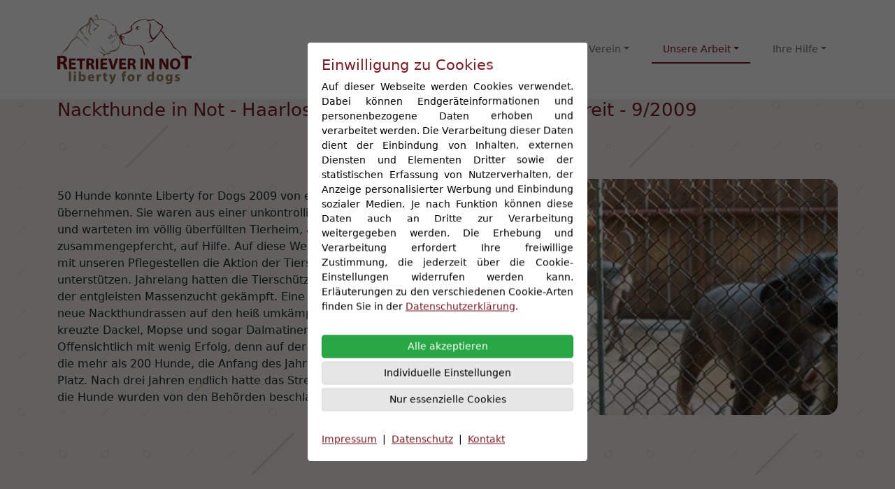

--- FILE ---
content_type: text/html; charset=utf-8
request_url: https://www.retriever-in-not.de/bericht/21
body_size: 9538
content:
<!DOCTYPE html><html lang="de"><head><link rel="shortcut icon" href="/web/frontend/views/_resources/images/favicon/favicon.ico"><meta http-equiv="Content-Type" content="text/html; charset=utf-8" /><meta name="format-detection" content="telephone=no" /><meta name="viewport" content="width=device-width, initial-scale=1, maximum-scale=1"><link rel="apple-touch-icon" sizes="57x57" href="/web/frontend/views/_resources/images/favicon/apple-touch-icon-57x57.png" /><link rel="apple-touch-icon" sizes="114x114" href="/web/frontend/views/_resources/images/favicon/apple-touch-icon-114x114.png" /><link rel="apple-touch-icon" sizes="72x72" href="/web/frontend/views/_resources/images/favicon/apple-touch-icon-72x72.png" /><link rel="apple-touch-icon" sizes="144x144" href="/web/frontend/views/_resources/images/favicon/apple-touch-icon-144x144.png" /><link rel="apple-touch-icon" sizes="60x60" href="/web/frontend/views/_resources/images/favicon/apple-touch-icon-60x60.png" /><link rel="apple-touch-icon" sizes="120x120" href="/web/frontend/views/_resources/images/favicon/apple-touch-icon-120x120.png" /><link rel="apple-touch-icon" sizes="76x76" href="/web/frontend/views/_resources/images/favicon/apple-touch-icon-76x76.png" /><link rel="apple-touch-icon" sizes="152x152" href="/web/frontend/views/_resources/images/favicon/apple-touch-icon-152x152.png" /><link rel="icon" type="image/png" href="/web/frontend/views/_resources/images/favicon/favicon-196x196.png" sizes="196x196" /><link rel="icon" type="image/png" href="/web/frontend/views/_resources/images/favicon/favicon-96x96.png" sizes="96x96" /><link rel="icon" type="image/png" href="/web/frontend/views/_resources/images/favicon/favicon-32x32.png" sizes="32x32" /><link rel="icon" type="image/png" href="/web/frontend/views/_resources/images/favicon/favicon-16x16.png" sizes="16x16" /><link rel="icon" type="image/png" href="/web/frontend/views/_resources/images/favicon/favicon-128.png" sizes="128x128" /><meta name="msapplication-TileImage" content="/web/frontend/views/_resources/images/favicon/mstile-144x144.png" /><meta name="msapplication-square70x70logo" content="/web/frontend/views/_resources/images/favicon/mstile-70x70.png" /><meta name="msapplication-square150x150logo" content="/web/frontend/views/_resources/images/favicon/mstile-150x150.png" /><meta name="msapplication-wide310x150logo" content="/web/frontend/views/_resources/images/favicon/mstile-310x150.png" /><meta name="msapplication-square310x310logo" content="/web/frontend/views/_resources/images/favicon/mstile-310x310.png" /><meta name="msapplication-TileColor" content="#FFFFFF" /><meta name="application-name" content=""/><meta name="keywords" content="" /><meta name="description" content="" /><meta name="robots" content="index, follow" /><title>Nackthunde in Not</title>
<link href="/web/frontend/views/main/css/index.css" rel="stylesheet">
<link rel="stylesheet" href="/web/frontend/views/_resources/css/project.min.css?v=1745308406" type="text/css" /><script src="/web/frontend/views/_resources/js/spotlight.bundle.js"></script><script src="/web/frontend/views/_resources/js/jquery.min.js"></script></head><body class="subpage bg-secondary-light bg-pattern"><nav class="navbar navbar-expand-lg navbar-light fixed-top bg-white py-md-3"><div class="container"><a class="navbar-brand" href="/"><img src="/web/frontend/views/_resources/images/logo/logo.svg" class="img-fluid" alt="Retriever in Not"></a><button class="navbar-toggler" type="button" data-bs-toggle="collapse" data-bs-target="#navbarCollapse" aria-controls="navbarCollapse" aria-expanded="false" aria-label="Toggle navigation"><span class="navbar-toggler-icon"></span></button><div class="collapse navbar-collapse" id="navbarCollapse"><ul class="navbar-nav nav-underline ms-auto"><li class="nav-item"><a class="nav-link"  href="/">Startseite</a></li><li class="nav-item dropdown"><a href="#" class="nav-link dropdown-toggle"  role="button" data-bs-toggle="dropdown" aria-expanded="false">Notfälle</a><ul class="dropdown-menu"><li><a href="/notfaelle" class="dropdown-item">									Pflegekörbchen gesucht</a></li>							<li><a href="/rin-huendinnen" class="dropdown-item">Hündinnen</a></li><li><a href="/rin-ruede" class="dropdown-item">Rüden</a></li>						</ul></li><li class="nav-item dropdown"><a href="#" class="nav-link dropdown-toggle" role="button" data-bs-toggle="dropdown" aria-expanded="false">Der Verein</a><ul class="dropdown-menu"><li><a href="/der-verein" class="dropdown-item">Der Verein</a></li><li><a href="/satzung" class="dropdown-item">Satzung</a></li><li><a href="/der-verein" class="dropdown-item">Der Verein</a></li><li><a href="/ueber-uns" class="dropdown-item">Unser Team</a></li><li><a href="/freiheit" class="dropdown-item">Freiheit für Zuchthunde</a></li><li><a href="/vermehrerhunde" class="dropdown-item">Vermehrerhunde</a></li><li><a href="/auslandstierschutz" class="dropdown-item">Auslandstierschutz</a></li><li><a href="/tierschutz" class="dropdown-item">Tiersch(m)utz</a></li><li><a href="http://club.labrador-in-not.de/" target="blank" class="d-flex align-items-center dropdown-item">Forum<svg xmlns="http://www.w3.org/2000/svg" class="icon icon-tabler icon-tabler-external-link ms-2" width="1em" height="1em" viewBox="0 0 24 24" stroke-width="1.5" stroke="currentColor" fill="none" stroke-linecap="round" stroke-linejoin="round"><path stroke="none" d="M0 0h24v24H0z" fill="none"/><path d="M11 7h-5a2 2 0 0 0 -2 2v9a2 2 0 0 0 2 2h9a2 2 0 0 0 2 -2v-5" /><line x1="10" y1="14" x2="20" y2="4" /><polyline points="15 4 20 4 20 9" /></svg></a></li>						</ul></li><li class="nav-item dropdown"><a href="#" class="nav-link dropdown-toggle active" aria-current="page" role="button" data-bs-toggle="dropdown" aria-expanded="false">Unsere Arbeit</a><ul class="dropdown-menu"><li><a href="/unsere-arbeit" class="dropdown-item">Unsere Arbeit</a></li><li><a href="/vermittlung" class="dropdown-item">Vermittlung</a></li><li><a href="/tierschutzbeitrag" class="dropdown-item">Tierschutzbeitrag</a></li><li><a href="/kastration" class="dropdown-item">Kastration</a></li><li><a href="/tiertransport" class="dropdown-item">Tiertransporte</a></li><li><a href="/mittelmeerkrankheiten" class="dropdown-item">Mittelmeerkrankheiten</a></li><li><a href="/arbeit" class="dropdown-item active" aria-current="page">Berichte über unsere Arbeit</a></li></ul></li><li class="nav-item dropdown"><a href="#" class="nav-link dropdown-toggle" role="button" data-bs-toggle="dropdown" aria-expanded="false">Ihre Hilfe</a><ul class="dropdown-menu dropdown-menu-end"><li><a href="/ihre-hilfe" class="dropdown-item">Ihre Hilfe</a></li><li><a href="/pflegestelle" class="dropdown-item">Pflegestelle</a></li><li><a href="/pflegestelle-werden" class="dropdown-item">Pflegestelle werden</a></li><li><a href="/patenschaften" class="dropdown-item">Patenschaften</a></li><li><a href="/pate-werden" class="dropdown-item">Pate werden</a></li><li><a href="/spenden" class="dropdown-item">Fördern und Spenden</a></li><li><a href="/spendenkonto" class="dropdown-item">Spendenkonto</a></li><li><a href="/tierschutzkids" class="dropdown-item">Tierschutzkids</a></li></ul></li></ul></div></div></nav>    <!-- searchable --><div class="site-content">
<div class="pageflow_wrapper"><div id="pageflow_titelzeile_92" class="pageflow_titelzeile" ><div class="container"><div class="row"><div class="col-12"><h1>Nackthunde in Not - Haarlose Hunde aus Massenzucht befreit - 9/2009</h1></div></div></div></div><div id="pageflow_bildTextblock_58" class="pageflow_element pageflow_bildTextblock"><div class="py-7 "><div class="container"><div class="row gy-4 align-items-center"><div class="col-lg-5 order-lg-1"><div class="ratio ratio-4x3"><div class="swiper-container hero-slider position-absolute h-100" data-swiper='{"slidesPerView": 1,"speed": 1000,"autoplay": {"delay": 8000},"effect": "fade","fadeEffect": {"crossFade": true}}'><div class="swiper-wrapper"><div class="swiper-slide"><img src="/files/media_gallery/size_600//nackie1_1.jpg" alt="" class="img-fluid h-100 w-100 o-fit-cover rounded-xl"></div></div></div></div></div><div class="col-lg-7 order-lg-0"><div class="h1 fw-bolder display-3 mb-4"></div><div class="fs-5 mb-4"><p>50 Hunde konnte Liberty for Dogs 2009 von einem Tierheim in der Slowakei &uuml;bernehmen. Sie waren aus einer unkontrollierten Massenzucht befreit worden und warteten im v&ouml;llig &uuml;berf&uuml;llten Tierheim, auf engstem Raum zusammengepfercht, auf Hilfe. Auf diese Weise konnte unser Team zusammen mit unseren Pflegestellen die Aktion der Tiersch&uuml;tzer vor Ort tatkr&auml;ftig unterst&uuml;tzen. Jahrelang hatten die Tiersch&uuml;tzer vergeblich um die Schlie&szlig;ung der entgleisten Massenzucht gek&auml;mpft. Eine &bdquo;Z&uuml;chterin&ldquo; wollte offensichtlich neue Nackthundrassen auf den hei&szlig; umk&auml;mpften Hundemarkt werfen: Sie kreuzte Dackel, Mopse und sogar Dalmatiner mit mexikanischen Nackthunden. Offensichtlich mit wenig Erfolg, denn auf der viel zu kleinen Zuchtfarm hatten die mehr als 200 Hunde, die Anfang des Jahres dort gez&auml;hlt wurden, kaum noch Platz. Nach drei Jahren endlich hatte das Streiten der Tiersch&uuml;tzer Erfolg und die Hunde wurden von den Beh&ouml;rden beschlagnahmt.</p>
</div><div class="row gy-4"><div class="col-auto"></div><div class="col-auto"></div></div></div></div></div></div></div><div id="pageflow_bildTextblock_59" class="pageflow_element pageflow_bildTextblock"><div class="py-7 "><div class="container"><div class="row gy-4 align-items-center"><div class="col-lg-5 "><div class="ratio ratio-4x3"><div class="swiper-container hero-slider position-absolute h-100" data-swiper='{"slidesPerView": 1,"speed": 1000,"autoplay": {"delay": 8000},"effect": "fade","fadeEffect": {"crossFade": true}}'><div class="swiper-wrapper"><div class="swiper-slide"><img src="/files/media_gallery/size_600//5d2a43a7a9.jpg" alt="" class="img-fluid h-100 w-100 o-fit-cover rounded-xl"></div></div></div></div></div><div class="col-lg-7 "><div class="h1 fw-bolder display-3 mb-4"></div><div class="fs-5 mb-4"><p>Nackthunde (wie Chinese Crested, Perro sin Pelo oder der Xoloitzcuintle) sind eigentlich nicht, wie man leicht denken k&ouml;nnte, das Ergebnis perverser Modehundz&uuml;chter oder moderner (Qual-)Zuchten, die sich etwa mit dem Heranz&uuml;chten fellloser Hunde f&uuml;r Allergiker besch&auml;ftigen. Schon vor Jahrtausenden entstand die Haarlosigkeit bei Hunden aus einer Genmutation und wurde in China, in Lateinamerika und in &Auml;gypten weiter gez&uuml;chtet. F&uuml;r das hei&szlig;e Klima erwies sich die Haarlosigkeit der Tiere wegen des Ungeziefers als durchaus vorteilhaft. Die Hunde besitzen beide Gene, das vor kurzem von Wissenschaftlern entdeckte Haarlos-Gen (FOXI3) und das Gen f&uuml;r die Fellbehaarung. Deswegen gibt es bei der Verpaarung auch immer Nachkommen mit und ohne Fell. Dies unterscheidet CC&rsquo;s, PIO&rsquo;S und Xolos vom erst vor wenigen Jahren &uuml;ber einen Gendefekt gez&uuml;chteten American Hairless Terrier (AHT), bei dem nur haarlose Eltern auch nackte Welpen zeugen k&ouml;nnen.</p>

<p>Ob es sich nach heutigen Erkenntnissen bei der Zucht von Nackthunden um Qualzuchten handelt, ist strittig. Es gibt von manchen Tierschutzrechtlern durchaus die Forderung, die Nackthund-Rassen zu verbieten. Das Haarlos-Gen ist n&auml;mlich neben der untypischen Tastbehaarung auch f&uuml;r Zahnwuchsver&auml;nderungen verantwortlich, au&szlig;erdem sind bei der Verpaarung von zwei Nackthunden die reinerbigen Embryos ohne Haarwuchs-Gen nicht lebensf&auml;hig. Allerdings sind die meisten Nackthunde trotz ihrer Felllosigkeit und scheinbaren Zartheit von robuster Natur und k&ouml;nnen durchaus 15 Jahre alt werden.</p>
</div><div class="row gy-4"><div class="col-auto"></div><div class="col-auto"></div></div></div></div></div></div></div><div id="pageflow_text_einspaltig_131" class="pageflow_text_einspaltig py-3 ">    <div class="container"><div class="pageflow_text"><p>Als Tiersch&uuml;tzer stehen wir allerdings auch mit vielen anderen Rassestandards auf Kriegsfu&szlig;. Ob nun die auffallend h&auml;ufigen Herz- und Gehirnkrankheiten von Cavalier King Charles oder die f&uuml;r Bulldoggen und M&ouml;pse typischen Erkrankungen der Atmungsorgane, bei allen m&ouml;glichen Rassen werden oft genug leider auch im Zuchtstandard &bdquo;rassetypische&ldquo; Erkrankungen und &bdquo;ungewollte&ldquo; k&ouml;rperliche Ver&auml;nderungen in Kauf genommen. Ob der Kopf aufs Kindchenschema extra klein gez&uuml;chtet wurde oder der Hund mit seiner Nase kaum noch atmen kann, bei vielen Rassehundausstellungen werden die Erscheinungsbilder der Hunde immer mehr von modischen Geschmacksfragen beeinflusst und viel zu wenig von der Gesundheit der Tiere gelenkt. Ob die Hunderassen &uuml;berhaupt zum Wohl der Tiere gez&uuml;chtet werden, diese Frage muss man wohl in vielen F&auml;llen, leider immer h&auml;ufiger auch in angeblich seri&ouml;sen Z&uuml;chterkreisen, mit einem klaren NEIN! beantworten.<br />
&nbsp;<br />
Uns Tiersch&uuml;tzern geht es nicht um Rassestandards, schon gar nicht um die &auml;u&szlig;erlichen Merkmale einer Rasse. Wir sorgen uns um die unglaubliche Menge junger Hunde aller Rassen, die Jahr f&uuml;r Jahr auf den Markt geworfen werden, jedes Jahr bis zu 500.000 allein in Deutschland. Denn &uuml;berall dort, wo die Hunde aus reinem Profitinteresse und in Massen vermehrt werden, wird das Leben f&uuml;r die Hunde zur Qual. &Uuml;berall dort gibt es kaum medizinische Versorgung, h&auml;ufig nicht genug und meist falsches Futter, und dabei immer den Dauerstress von Decken, Tr&auml;chtigkeit und Werfen. Das ist leider auch hier in Deutschland, in Zeiten, wo sich man gern mit einem Modeh&uuml;ndchen schm&uuml;ckt, f&uuml;r viele Tausend Hunde die Tagesordnung. Nicht wenige der Kleinen landen, kaum richtig gro&szlig; geworden, im n&auml;chsten Tierheim, weil sich Herrchen oder Frauchen das Leben mit einem Hund gar nicht oder anders vorgestellt hat.<br />
&nbsp;<br />
Wer sicher sein will, dass der Hund, den er sich als neues Familienmitglied ins Haus holen will, verantwortungsvoll gez&uuml;chtet wurde, kann sich nur mehr auf sein Vertrauen verlassen. Seri&ouml;se Hundez&uuml;chter suchen intensiven Kontakt zu ihren Welpenk&auml;ufern und stellen, genau wie der Tierschutz, auch unangenehme Fragen. Wer nicht versteht, dass dies nur zum Wohle der Hunde geschieht, landet mit gro&szlig;er Sicherheit bei einem Hundeh&auml;ndler, und wird dabei nicht selten &uuml;ber den Tisch gezogen, denn die Verkaufsmethoden der Hundemafia sind ausgefuchst. Man sollte deshalb sorgsam abw&auml;gen und &uuml;berlegen, ob man sich nicht lieber gleich einen Hund aus dem Tierschutz zu sich nach Hause holt.</p>
</div></div></div><div id="pageflow_bildergalerie_27" class="pageflow_element pageflow_bildergalerie"><div><div class="container spotlight-group" data-animation="fade"><div class="row gy-4"><div class="col-6 col-lg-6"><div class="inspiration-image h-100"><a href="/files/media_gallery/size_x//12e097c91b.jpg" class="d-block h-100 ratio ratio-16x9 rounded-xl overflow-hidden spotlight"><div><img srcset="/files/media_gallery/size_60//12e097c91b.jpg 60w, /files/media_gallery/size_120//12e097c91b.jpg 120w, /files/media_gallery/size_200//12e097c91b.jpg 200w, /files/media_gallery/size_300//12e097c91b.jpg 300w, /files/media_gallery/size_400//12e097c91b.jpg 400w, /files/media_gallery/size_600//12e097c91b.jpg 600w, /files/media_gallery/size_900//12e097c91b.jpg 900w, /files/media_gallery/size_1920//12e097c91b.jpg 1920w, /files/media_gallery/size_x//12e097c91b.jpg 2000w" src="/files/media_gallery/size_x//12e097c91b.jpg" alt="12e097c91b.jpg" class="img-fluid o-fit-cover w-100 h-100" sizes="(min-width: 1400px) 636px,(min-width: 1200px) 546px,(min-width: 992px) 456px,(min-width: 768px) 336px,(min-width: 576px) 246px,calc(50vw - 24px)"></div></a></div></div><div class="col-6 col-lg-6"><div class="inspiration-image h-100"><a href="/files/media_gallery/size_x//3c896dae83.jpg" class="d-block h-100 ratio ratio-16x9 rounded-xl overflow-hidden spotlight"><div><img srcset="/files/media_gallery/size_60//3c896dae83.jpg 60w, /files/media_gallery/size_120//3c896dae83.jpg 120w, /files/media_gallery/size_200//3c896dae83.jpg 200w, /files/media_gallery/size_300//3c896dae83.jpg 300w, /files/media_gallery/size_400//3c896dae83.jpg 400w, /files/media_gallery/size_600//3c896dae83.jpg 600w, /files/media_gallery/size_900//3c896dae83.jpg 900w, /files/media_gallery/size_1920//3c896dae83.jpg 1920w, /files/media_gallery/size_x//3c896dae83.jpg 2000w" src="/files/media_gallery/size_x//3c896dae83.jpg" alt="3c896dae83.jpg" class="img-fluid o-fit-cover w-100 h-100" sizes="(min-width: 1400px) 636px,(min-width: 1200px) 546px,(min-width: 992px) 456px,(min-width: 768px) 336px,(min-width: 576px) 246px,calc(50vw - 24px)"></div></a></div></div><div class="col-6 col-lg-4"><div class="inspiration-image h-100"><a href="/files/media_gallery/size_x//d84feea041.jpg" class="d-block h-100 ratio ratio-16x9 rounded-xl overflow-hidden spotlight"><div><img srcset="/files/media_gallery/size_60//d84feea041.jpg 60w, /files/media_gallery/size_120//d84feea041.jpg 120w, /files/media_gallery/size_200//d84feea041.jpg 200w, /files/media_gallery/size_300//d84feea041.jpg 300w, /files/media_gallery/size_400//d84feea041.jpg 400w, /files/media_gallery/size_600//d84feea041.jpg 600w, /files/media_gallery/size_900//d84feea041.jpg 900w, /files/media_gallery/size_1920//d84feea041.jpg 1920w, /files/media_gallery/size_x//d84feea041.jpg 2000w" src="/files/media_gallery/size_x//d84feea041.jpg" alt="d84feea041.jpg" class="img-fluid o-fit-cover w-100 h-100" sizes="(min-width: 1400px) 416px,(min-width: 1200px) 356px,(min-width: 992px) 296px,(min-width: 768px) 336px,(min-width: 576px) 246px,calc(50vw - 24px)"></div></a></div></div><div class="col-6 col-lg-4"><div class="inspiration-image h-100"><a href="/files/media_gallery/size_x//52bea403f6.jpg" class="d-block h-100 ratio ratio-16x9 rounded-xl overflow-hidden spotlight"><div><img srcset="/files/media_gallery/size_60//52bea403f6.jpg 60w, /files/media_gallery/size_120//52bea403f6.jpg 120w, /files/media_gallery/size_200//52bea403f6.jpg 200w, /files/media_gallery/size_300//52bea403f6.jpg 300w, /files/media_gallery/size_400//52bea403f6.jpg 400w, /files/media_gallery/size_600//52bea403f6.jpg 600w, /files/media_gallery/size_900//52bea403f6.jpg 900w, /files/media_gallery/size_1920//52bea403f6.jpg 1920w, /files/media_gallery/size_x//52bea403f6.jpg 2000w" src="/files/media_gallery/size_x//52bea403f6.jpg" alt="52bea403f6.jpg" class="img-fluid o-fit-cover w-100 h-100" sizes="(min-width: 1400px) 416px,(min-width: 1200px) 356px,(min-width: 992px) 296px,(min-width: 768px) 336px,(min-width: 576px) 246px,calc(50vw - 24px)"></div></a></div></div><div class="col-6 col-lg-4"><div class="inspiration-image h-100"><a href="/files/media_gallery/size_x//d8443a0d82.jpg" class="d-block h-100 ratio ratio-16x9 rounded-xl overflow-hidden spotlight"><div><img srcset="/files/media_gallery/size_60//d8443a0d82.jpg 60w, /files/media_gallery/size_120//d8443a0d82.jpg 120w, /files/media_gallery/size_200//d8443a0d82.jpg 200w, /files/media_gallery/size_300//d8443a0d82.jpg 300w, /files/media_gallery/size_400//d8443a0d82.jpg 400w, /files/media_gallery/size_600//d8443a0d82.jpg 600w, /files/media_gallery/size_900//d8443a0d82.jpg 900w, /files/media_gallery/size_1920//d8443a0d82.jpg 1920w, /files/media_gallery/size_x//d8443a0d82.jpg 2000w" src="/files/media_gallery/size_x//d8443a0d82.jpg" alt="d8443a0d82.jpg" class="img-fluid o-fit-cover w-100 h-100" sizes="(min-width: 1400px) 416px,(min-width: 1200px) 356px,(min-width: 992px) 296px,(min-width: 768px) 336px,(min-width: 576px) 246px,calc(50vw - 24px)"></div></a></div></div></div></div></div></div><div id="pageflow_titelzeile_93" class="pageflow_titelzeile" ><div class="container"><div class="row"><div class="col-12"><h2>Auch Sie können helfen!</h2></div></div></div></div><div id="pageflow_text_einspaltig_132" class="pageflow_text_einspaltig py-3 ">    <div class="container"><div class="pageflow_text"><p>Wir brauchen ihre Unterst&uuml;tzung!<br />
Werden Sie&nbsp;<strong><a href="/pflegestelle" title="Opens internal link in current window">Pflegestelle</a>&nbsp;</strong>bei Retriever in Not / Liberty for dogs! Unterst&uuml;tzen Sie unsere Arbeit mit einer&nbsp;<strong><a href="/patenschaften" title="Opens internal link in current window">Patenschaft</a></strong>&nbsp;oder werden Sie&nbsp;<strong><a href="/spenden" title="Opens internal link in current window">F&ouml;rdermitglied</a></strong>.</p>
</div></div></div></div><div class="container my-4"><div class="row"><div class="col-12"><div class="btn-back d-flex"><a class="btn btn-primary" href="/arbeit"><svg xmlns="http://www.w3.org/2000/svg" width="16" height="16" viewBox="0 0 448 512"><path fill="#ffffff" d="M257.5 445.1l-22.2 22.2c-9.4 9.4-24.6 9.4-33.9 0L7 273c-9.4-9.4-9.4-24.6 0-33.9L201.4 44.7c9.4-9.4 24.6-9.4 33.9 0l22.2 22.2c9.5 9.5 9.3 25-.4 34.3L136.6 216H424c13.3 0 24 10.7 24 24v32c0 13.3-10.7 24-24 24H136.6l120.5 114.8c9.8 9.3 10 24.8.4 34.3z"/></svg> Zurück</a></div>                </div></div></div></div><!-- end-searchable --><div class="ppcc-cookie-notice ppcc-modal" ><div class="ppcc-inner"><div class="ppcc-header"><h3>Einwilligung zu Cookies</h3></div><div class="ppcc-body"><div class="ppcc-text">Auf dieser Webseite werden Cookies verwendet. Dabei können Endgeräteinformationen und personenbezogene Daten erhoben und verarbeitet werden. Die Verarbeitung dieser Daten dient der Einbindung von Inhalten, externen Diensten und Elementen Dritter sowie der statistischen Erfassung von Nutzerverhalten, der Anzeige personalisierter Werbung und Einbindung sozialer Medien. Je nach Funktion können diese Daten auch an Dritte zur Verarbeitung weitergegeben werden. Die Erhebung und Verarbeitung erfordert Ihre freiwillige Zustimmung, die jederzeit über die Cookie-Einstellungen widerrufen werden kann. Erläuterungen zu den verschiedenen Cookie-Arten finden Sie in der <u><a href="/datenschutz">Datenschutzerklärung</a></u>.</div><div class="ppcc-buttons"><button type="button" class="btn-ppcc btn-ppcc-accept">Alle akzeptieren</button><button type="button" class="btn-ppcc btn-ppcc-settings">Individuelle Einstellungen</button><button type="button" class="btn-ppcc btn-ppcc-deny">Nur essenzielle Cookies</button></div></div><div class="ppcc-footer"><a href="/impressum" target="_blank">Impressum</a>&nbsp;&nbsp;|&nbsp;&nbsp;<a href="/datenschutz" target="_blank">Datenschutz</a>&nbsp;&nbsp;|&nbsp;&nbsp;<a href="/kontakt" target="_blank">Kontakt</a></div></div></div><div class="ppcc-cookie-preferences ppcc-modal" style="display:none;"><div class="ppcc-banner-inner"><div class="ppcc-banner-header">Hier können Sie Ihre Cookie-Einstellungen für unsere Webseite überprüfen und ändern.</div><div class="ppcc-body"><div class="ppcc-options"><div class="form-group form-check"><input type="checkbox" class="form-control form-check-input ppcc-checkbox disabled" id="ppcc-chk-system" data-category="system" disabled checked><label class="form-check-label ppcc-label" for="ppcc-chk-system"></label><span class="ppcc-category-name">System-Cookies</span><span class="ppcc-category-description">Notwendige Cookies sind für das einwandfreie Funktionieren der Website absolut notwendig. Diese Kategorie umfasst nur Cookies, die grundlegende Funktionalitäten und Sicherheitsmerkmale der Website gewährleisten. Diese Cookies speichern keine persönlichen Informationen.</span></div></div><div class="ppcc-buttons"><button type="button" class="btn-ppcc btn-ppcc-accept">Alle akzeptieren</button><button type="button" class="btn-ppcc btn-ppcc-save">Einstellungen speichern</button><button type="button" class="btn-ppcc btn-ppcc-deny">Nur essenzielle Cookies</button></div></div><div class="ppcc-footer"><a href="/impressum" target="_blank">Impressum</a>&nbsp;&nbsp;|&nbsp;&nbsp;<a href="/datenschutz" target="_blank">Datenschutz</a>&nbsp;&nbsp;|&nbsp;&nbsp;<a href="/kontakt" target="_blank">Kontakt</a></div></div></div><script>$(function() {$('body').addClass("has-ppcc");var categories = ["system" ];var c_name = "RiN_consent";var c_exp = 365;var exp_a = true;$('.btn-ppcc-accept').click(function() {set_consent_all(true);$('body').removeClass("has-ppcc");});$('.btn-ppcc-deny').click(function() {unset_all_cookies();set_consent_all(false);$('body').removeClass("has-ppcc");});$('.btn-ppcc-save').click(function() {unset_all_cookies();set_consent_individual();});$('.btn-ppcc-settings').click(function(e) {e.preventDefault();$('.ppcc-cookie-notice').fadeOut(200, function() {$('.ppcc-cookie-preferences').fadeIn(200);$('body').addClass("has-ppcc");});});function set_consent_individual() {let content = {};let chk_all = true;$('.ppcc-checkbox').each(function() {let type = $(this).attr('data-category');let consent = ($(this).is(':checked')) ? true : false;if (consent === false) chk_all = false;content[type] = consent;});set_consent_cookie(JSON.stringify(content), chk_all);window.location.reload();}function set_consent_all(accept) {let content = {};for (var category in categories) {content[categories[category]] = (categories[category] == "system" || accept) ? true : false;}set_consent_cookie(JSON.stringify(content), accept);window.location.reload();}function set_consent_cookie(content, chk_all) {let domain = window.location.hostname;let date = new Date();c_exp = (exp_a == true && chk_all == false) ? 24*60*60*1000 : c_exp*24*60*60*1000;date.setTime(date.getTime() + (c_exp));let expires = "expires=" + date.toUTCString();let c_string = c_name + "=" + content + "; domain=" + domain + "; " + expires + ";path=/";document.cookie = c_string;}function unset_all_cookies() {var cookies = document.cookie.split("; ");for (var c = 0; c < cookies.length; c++) {var d = window.location.hostname.split(".");while (d.length > 0) {var cookieBase = encodeURIComponent(cookies[c].split(";")[0].split("=")[0]) + '=; expires=Thu, 01-Jan-1970 00:00:01 GMT; domain=' + d.join('.') + ' ;path=';if (cookieBase.indexOf(c_name) !== -1) return true;var p = location.pathname.split('/');document.cookie = cookieBase + '/';while (p.length > 0) {document.cookie = cookieBase + p.join('/');p.pop();};d.shift();}}}});</script><footer class="border-top bg-white"><div class="py-4"><div class="container"><div class="row gy-4"><div class="col-lg-3"><a href="/"><img src="/web/frontend/views/_resources/images/logo/logo.svg" class="img-fluid footer-logo" alt="Retriever in Not"></a>					</div><div class="col-lg-3"><a href="/der-verein" class="text-decoration-none"><div class="h4">Der Verein</div></a><ul class="nav flex-column"><li class="nav-item"><a href="/satzung" class="nav-link px-0 py-1">Satzung</a></li><li class="nav-item"><a href="/ueber-uns" class="nav-link px-0 py-1">Über uns</a></li><li class="nav-item"><a href="/freiheit" class="nav-link px-0 py-1">Freiheit für Zuchthunde</a></li><li class="nav-item"><a href="/vermehrerhunde" class="nav-link px-0 py-1">Vermehrerhunde</a></li><li class="nav-item"><a href="/auslandstierschutz" class="nav-link px-0 py-1">Auslandstierschutz</a></li><li class="nav-item"><a href="/tierschutz" class="nav-link px-0 py-1">Tiersch(m)utz</a></li><li class="nav-item"><a href="http://club.labrador-in-not.de/" target="blank" class="d-flex align-items-center nav-link px-0 py-1">Forum<svg xmlns="http://www.w3.org/2000/svg" class="icon icon-tabler icon-tabler-external-link ms-2" width="1em" height="1em" viewBox="0 0 24 24" stroke-width="1.5" stroke="currentColor" fill="none" stroke-linecap="round" stroke-linejoin="round"><path stroke="none" d="M0 0h24v24H0z" fill="none"/><path d="M11 7h-5a2 2 0 0 0 -2 2v9a2 2 0 0 0 2 2h9a2 2 0 0 0 2 -2v-5" /><line x1="10" y1="14" x2="20" y2="4" /><polyline points="15 4 20 4 20 9" /></svg></a></li>						</ul></div><div class="col-lg-3"><a href="/unsere-arbeit" class="text-decoration-none"><div class="h4">Unsere Arbeit</div></a><ul class="nav flex-column"><li class="nav-item"><a href="/vermittlung" class="nav-link px-0 py-1">Vermittlung</a></li><li class="nav-item"><a href="/tierschutzbeitrag" class="nav-link px-0 py-1">Tierschutzbeitrag</a></li><li class="nav-item"><a href="/kastration" class="nav-link px-0 py-1">Kastration</a></li><li class="nav-item"><a href="/tiertransport" class="nav-link px-0 py-1">Tiertransporte</a></li><li class="nav-item"><a href="/mittelmeerkrankheiten" class="nav-link px-0 py-1">Mittelmeerkrankheiten</a></li><li class="nav-item"><a href="/arbeit" class="nav-link px-0 py-1">Berichte über unsere Arbeit</a></li></ul></div><div class="col-lg-3"><a href="/ihre-hilfe" class="text-decoration-none"><div class="h4">Ihre Hilfe</div></a><ul class="nav flex-column"><li class="nav-item"><a href="/pflegestelle" class="nav-link px-0 py-1">Pflegestelle</a></li><li class="nav-item"><a href="/pflegestelle-werden" class="nav-link px-0 py-1">Pflegestelle werden</a></li><li class="nav-item"><a href="/patenschaften" class="nav-link px-0 py-1">Patenschaften</a></li><li class="nav-item"><a href="/pate-werden" class="nav-link px-0 py-1">Pate werden</a></li><li class="nav-item"><a href="/spenden" class="nav-link px-0 py-1">Fördern und Spenden</a></li><li class="nav-item"><a href="/spendenkonto" class="nav-link px-0 py-1">Spendenkonto</a></li><li class="nav-item"><a href="/tierschutzkids" class="nav-link px-0 py-1">Tierschutzkids</a></li></ul></div></div></div></div><div class="py-2 bg-primary"><div class="container"><div class="row gy-4 align-items-center"><div class="col-lg order-lg-1"><ul class="nav justify-content-center justify-content-lg-end"><li class="nav-item"><a href="#" class="nav-link link-light btn-ppcc-settings">Cookie Einstellungen</a></li><li class="nav-item"><a href="/linkliste" class="nav-link link-light">Linkliste</a></li><li class="nav-item"><a href="/impressum" class="nav-link link-light">Impressum</a></li><li class="nav-item"><a href="/datenschutz" class="nav-link link-light">Datenschutz</a></li><li class="nav-item"><a href="/downloads" class="nav-link link-light">Downloads</a></li></ul></div><div class="col-lg-auto order-lg-0"><div class="row gx-0 align-items-center justify-content-center"><div class="col-auto text-white">Folge uns auf:</div><div class="col-auto"><ul class="nav align-items-center"><li class="nav-item"><a href="https://www.facebook.com/people/Retriever-in-Not-Liberty-for-Dogs-eV/100090219733315/" class="nav-link link-light px-2" target="_blank" rel="noopener noreferrer"><svg aria-hidden="true" focusable="false" height="1em" width="1em" class="svg-inline--fa fa-facebook fa-w-16 fs-3" role="img" xmlns="http://www.w3.org/2000/svg" viewBox="0 0 512 512"><path fill="currentColor" d="M504 256C504 119 393 8 256 8S8 119 8 256c0 123.78 90.69 226.38 209.25 245V327.69h-63V256h63v-54.64c0-62.15 37-96.48 93.67-96.48 27.14 0 55.52 4.84 55.52 4.84v61h-31.28c-30.8 0-40.41 19.12-40.41 38.73V256h68.78l-11 71.69h-57.78V501C413.31 482.38 504 379.78 504 256z"></path></svg></a></li><li class="nav-item"><a href="https://www.instagram.com/retrieverinnot.libertyfordogs?igshid=ZDdkNTZiNTM=" class="nav-link link-light px-2" target="_blank" rel="noopener noreferrer"><svg height="1em" width="1em" class="svg-inline--fa fa-w-16 fs-3" aria-hidden="true" focusable="false" data-prefix="fab" data-icon="instagram" role="img" xmlns="http://www.w3.org/2000/svg" viewBox="0 0 448 512"><path fill="currentColor" d="M224.1 141c-63.6 0-114.9 51.3-114.9 114.9s51.3 114.9 114.9 114.9S339 319.5 339 255.9 287.7 141 224.1 141zm0 189.6c-41.1 0-74.7-33.5-74.7-74.7s33.5-74.7 74.7-74.7 74.7 33.5 74.7 74.7-33.6 74.7-74.7 74.7zm146.4-194.3c0 14.9-12 26.8-26.8 26.8-14.9 0-26.8-12-26.8-26.8s12-26.8 26.8-26.8 26.8 12 26.8 26.8zm76.1 27.2c-1.7-35.9-9.9-67.7-36.2-93.9-26.2-26.2-58-34.4-93.9-36.2-37-2.1-147.9-2.1-184.9 0-35.8 1.7-67.6 9.9-93.9 36.1s-34.4 58-36.2 93.9c-2.1 37-2.1 147.9 0 184.9 1.7 35.9 9.9 67.7 36.2 93.9s58 34.4 93.9 36.2c37 2.1 147.9 2.1 184.9 0 35.9-1.7 67.7-9.9 93.9-36.2 26.2-26.2 34.4-58 36.2-93.9 2.1-37 2.1-147.8 0-184.8zM398.8 388c-7.8 19.6-22.9 34.7-42.6 42.6-29.5 11.7-99.5 9-132.1 9s-102.7 2.6-132.1-9c-19.6-7.8-34.7-22.9-42.6-42.6-11.7-29.5-9-99.5-9-132.1s-2.6-102.7 9-132.1c7.8-19.6 22.9-34.7 42.6-42.6 29.5-11.7 99.5-9 132.1-9s102.7-2.6 132.1 9c19.6 7.8 34.7 22.9 42.6 42.6 11.7 29.5 9 99.5 9 132.1s2.7 102.7-9 132.1z"></path></svg></a></li></ul></div></div></div></div></div></div></footer><script src="/web/frontend/views/_resources/js/bootstrap.bundle.min.js"></script><script src="/web/frontend/views/_resources/js/swiper-bundle.min.js"></script><script src="/web/frontend/views/_resources/js/swiper-data-initialization.js"></script>	<script src="/web/frontend/views/_resources/js/swiper-animation.umd.min.js"></script><script src="/web/frontend/views/_resources/js/wow.min.js"></script><script>
		new WOW().init();
	</script>		    <script src="/web/frontend/views/_resources/js/scripts.js?v=1699539722"></script><script>/** Leaflet map*/if( $('#map').length >= 1) {var map = L.map('map', {center: [ 51.68472332791291, 8.34306609148608 ],zoom: 13,gestureHandling: true,gestureHandlingOptions: {text: {touch: "Verschieben der Karte mit zwei Fingern",scroll: "Halte die STRG Taste beim Scrollen gedrückt, um die Karte zu vergrößern",scrollMac: "Halte die \u2318 Taste beim Scrollen gedrückt, um die Karte zu vergrößern"},duration: 1000}});var markers = [/* lat, lon, popup content, open popup (true, false) */[ 51.632911, 8.339636, "<strong>Retriever in Not</strong><br>Zum Saatfeld 4<br>59510 Lippetal<br><br>Tel.: <a href='tel:'></a><br>E-Mail: <a href='mailto:info@retriever-in-not.de '>info@retriever-in-not.de </a>", false ]];var markerCoordinates = [];/* Loop through the markers */for (var i = 0; i < markers.length; i++) {var lat = markers[i][0];var lon = markers[i][1];var popupText = markers[i][2];var markerLocation = new L.LatLng(lat, lon);var marker = new L.Marker(markerLocation);map.addLayer(marker);markerCoordinates.push([lat, lon]);marker.bindPopup(popupText);if (markers[i][3] == true) {marker.openPopup();}}/* Center the map based on the markers */var bounds = new L.latLngBounds(markerCoordinates);map.fitBounds(bounds);
            var Stadia_OSMBright = L.tileLayer('https://tiles.stadiamaps.com/tiles/osm_bright/{z}/{x}/{y}{r}.png', {
                maxZoom: 18,
                attribution: '&copy; <a href="https://stadiamaps.com/">Stadia Maps</a>, &copy; <a href="https://openmaptiles.org/">OpenMapTiles</a> &copy; <a href="http://openstreetmap.org">OpenStreetMap</a> contributors'
            });
            var CartoDB_Voyager = L.tileLayer('https://{s}.basemaps.cartocdn.com/rastertiles/voyager/{z}/{x}/{y}{r}.png', {
                attribution: '&copy; <a href="https://www.openstreetmap.org/copyright">OpenStreetMap</a> contributors &copy; <a href="https://carto.com/attributions">CARTO</a>',
                maxZoom: 16
            });
        CartoDB_Voyager.addTo(map);}</script></body></html>

--- FILE ---
content_type: text/css
request_url: https://www.retriever-in-not.de/web/frontend/views/main/css/index.css
body_size: 3175
content:
/*html,
body {
    height: 100%;
}*/
.sections {
    padding: 80px 0;
}
.sections-small {
    padding: 20px 0;
}
.btn-social {
    display: inline-block;
    border: 2px solid #fff;
    border-radius: 50%;
    text-align: center;
    font-size: 20px;
    line-height: 49px;
    width: 50px;
    height: 50px;
}
.btn-outline {
    color: #fff;
    background: transparent;
    -webkit-transition: all 0.3s ease;
    -o-transition: all 0.3s ease;
    transition: all 0.3s ease;
    margin-top: 15px;
}
.btn-outline:hover,
.btn-outline:focus {
    color: #e3830e;
    background: #fff;
}
.pageflow_artikelgruppe .container-fluid {
    padding-right: 0;
    padding-left: 0;
}
.pageflow_artikelbox_content {
    width: 100%;
}
.pageflow_artikelgruppe_artikelbox .row {
    margin-right: 0;
    margin-left: 0;
    padding-top: 10px;
    padding-bottom: 10px;
}
.pageflow_artikelgruppe_artikelbox h2,
.pageflow_artikelgruppe_artikelbox h3 {
    margin-top: 0;
}
.pageflow_artikelgruppe_artikelbox,
.pageflow_artikelgruppe_artikelbox [class^=" col-"] {
    padding-right: 0;
    padding-left: 0;
}
.pageflow_artikelbox_image {
    position: relative;
    height: 150px;
    overflow: hidden;
    background-position: center top;
    background-repeat: no-repeat
}
.pageflow_artikelbox_titel {
    display: block;
    font-weight: 700;
    font-size: 30px;
}
.pageflow_artikelbox_untertitel {
    display: block;
    color: #9f9f9f;
    font-weight: 400;
    font-size: 16px;
    font-style: italic;
}
.pageflow_artikelbox_text {
    color: #000;
    font-weight: 400;
    font-size: 18px;
}
.pageflow_artikelbox_button .btn {
    padding: 9px 12px;
    background: rgba(0, 161, 58, .3);
    color: #fff;
    margin-top: 10px;
    font-size: 16px;
    border-radius: 0;
}
.pageflow_artikelbox_button .btn:hover,
.pageflow_artikelbox_button .btn:focus {
    background: rgba(0, 161, 58, 0.3);
    color: #fff;
}
.footer-above {
    background: #2c3e50;
}
.footer-col {
    margin-bottom: 50px;
}
footer h3 {
    margin-bottom: 30px;
    font-weight: 700;
    text-transform: uppercase;
}
.footer-below {
    background: #233140;
}
[data-aos][data-aos][data-aos-delay='250'],
body[data-aos-delay='250'] [data-aos] {
    -webkit-transition-delay: 250ms;
    -o-transition-delay: 250ms;
    transition-delay: 250ms;
}
[data-aos][data-aos][data-aos-delay='500'],
body[data-aos-delay='500'] [data-aos] {
    -webkit-transition-delay: 500ms;
    -o-transition-delay: 500ms;
    transition-delay: 500ms;
}
.pageflow_artikelgruppe_artikelbox_element.img-thumbnail {
    margin: 0 15px;
}
.pageflow_artikelgruppe_artikelbox:before,
.pageflow_artikelgruppe_artikelbox:after {
    content: '';
    position: absolute;
    width: 100%;
    height: 100%;
    z-index: -1;
    opacity: 0;
    -webkit-transition: all 0.3s ease;
    -o-transition: all 0.3s ease;
    transition: all 0.3s ease;
    display: block;
}
.pageflow_artikelgruppe_artikelbox:before,
.pageflow_artikelgruppe_artikelbox:after {
    top: 0;
    left: 0;
    height: 100%;
    width: 100%;
    -webkit-transform-origin: center;
    -ms-transform-origin: center;
    -o-transform-origin: center;
    transform-origin: center;
}
.pageflow_parallax .parallax-window {
    min-height: 400px;
    margin: 40px 0;
    background: transparent;
}
.pageflow_text_dreispaltig h2 {
    font-family: 'Bitter', serif;
    font-size: 40px;
}
.pageflow_video {
    padding-bottom: 40px;
}
.pageflow_artikelgruppe_artikelbox .pageflow_artikelbox_titel {
    font-weight: 500;
    font-size: 24px;
    line-height: 1.1;
    margin-bottom: 15px;
    text-align: left;
}
.pageflow_artikelbox {
    text-align: left;
}
.pageflow_artikelbox:last-child {
    ;
    border-bottom: 0;
    padding-bottom: 0;
    margin-bottom: 0;
}
.material-form input:not([type]),
.material-form input[type=text],
.material-form input[type=password],
.material-form input[type=email],
.material-form input[type=url],
.material-form input[type=time],
.material-form input[type=date],
.material-form input[type=datetime],
.material-form input[type=datetime-local],
.material-form input[type=tel],
.material-form input[type=number],
.material-form input[type=search],
.material-form select,
.material-form textarea {
    background-color: transparent;
    border: none;
    border-bottom: 1px solid #9E9E9E;
    border-radius: 0;
    outline: none;
    width: 100%;
    font-size: 1.1rem;
    margin: 0 0 15px 0;
    padding: 0;
    -webkit-box-shadow: none;
    box-shadow: none;
    -webkit-box-sizing: content-box;
    -moz-box-sizing: content-box;
    box-sizing: content-box;
    -webkit-transition: all 0.3s;
    -o-transition: all 0.3s;
    transition: all 0.3s;
    position: relative;
}
.material-form select {
    -webkit-appearance: none;
    -moz-appearance: none;
}
.material-form select::-ms-expand {
    display: none;
}
.material-form textarea {
    resize: none;
}
.material-form input:not([type]) + label,
.material-form input[type=text] + label,
.material-form input[type=password] + label,
.material-form input[type=email] + label,
.material-form input[type=url] + label,
.material-form input[type=time] + label,
.material-form input[type=date] + label,
.material-form input[type=datetime] + label,
.material-form input[type=datetime-local] + label,
.material-form input[type=tel] + label,
.material-form input[type=number] + label,
.material-form input[type=search] + label,
.material-form select + label,
.material-form textarea + label {
    font-weight: 400;
    color: #9E9E9E;
    position: absolute;
    top: 2.2rem;
    font-size: 1.1rem;
    cursor: text;
    -webkit-transition: 0.2s ease-out;
    -o-transition: 0.2s ease-out;
    transition: 0.2s ease-out;
}
.material-form div.form-group.active input:not([type]),
.material-form div.form-group.active input[type=text],
.material-form div.form-group.active input[type=password],
.material-form div.form-group.active input[type=email],
.material-form div.form-group.active input[type=url],
.material-form div.form-group.active input[type=time],
.material-form div.form-group.active input[type=date],
.material-form div.form-group.active input[type=datetime],
.material-form div.form-group.active input[type=datetime-local],
.material-form div.form-group.active input[type=tel],
.material-form div.form-group.active input[type=number],
.material-form div.form-group.active input[type=search],
.material-form div.form-group.active select,
.material-form div.form-group.active textarea {
    border-bottom: 1px solid #119c99;
    -webkit-box-shadow: 0 1px 0 0 #119c99;
    box-shadow: 0 1px 0 0 #119c99;
}
.material-form div.form-group.warning input:not([type]),
.material-form div.form-group.warning input[type=text],
.material-form div.form-group.warning input[type=password],
.material-form div.form-group.warning input[type=email],
.material-form div.form-group.warning input[type=url],
.material-form div.form-group.warning input[type=time],
.material-form div.form-group.warning input[type=date],
.material-form div.form-group.warning input[type=datetime],
.material-form div.form-group.warning input[type=datetime-local],
.material-form div.form-group.warning input[type=tel],
.material-form div.form-group.warning input[type=number],
.material-form div.form-group.warning input[type=search],
.material-form div.form-group.warning select,
.material-form div.form-group.warning textarea {
    border-bottom: 1px solid #e63939 !important;
    -webkit-box-shadow: 0 1px 0 0 #e63939 !important;
    box-shadow: 0 1px 0 0 #e63939 !important;
}
.material-form div.form-group.active input:not([type]) ~ label,
.material-form div.form-group.active input[type=text] ~ label,
.material-form div.form-group.active input[type=text] ~ label,
.material-form div.form-group.active input[type=password] ~ label,
.material-form div.form-group.active input[type=email] ~ label,
.material-form div.form-group.active input[type=url] ~ label,
.material-form div.form-group.active input[type=time] ~ label,
.material-form div.form-group.active input[type=date] ~ label,
.material-form div.form-group.active input[type=datetime] ~ label,
.material-form div.form-group.active input[type=datetime-local] ~ label,
.material-form div.form-group.active input[type=tel] ~ label,
.material-form div.form-group.active input[type=number] ~ label,
.material-form div.form-group.active input[type=search] ~ label,
.material-form div.form-group.active select ~ label,
.material-form div.form-group.active textarea ~ label {
    color: #119c99;
    font-size: 1.15rem;
    -webkit-transform: translateY(-140%);
    -ms-transform: translateY(-140%);
    -o-transform: translateY(-140%);
    transform: translateY(-140%);
}
.material-form div.form-group.filled input:not([type]) ~ label,
.material-form div.form-group.filled input[type=text] ~ label,
.material-form div.form-group.filled input[type=text] ~ label,
.material-form div.form-group.filled input[type=password] ~ label,
.material-form div.form-group.filled input[type=email] ~ label,
.material-form div.form-group.filled input[type=url] ~ label,
.material-form div.form-group.filled input[type=time] ~ label,
.material-form div.form-group.filled input[type=date] ~ label,
.material-form div.form-group.filled input[type=datetime] ~ label,
.material-form div.form-group.filled input[type=datetime-local] ~ label,
.material-form div.form-group.filled input[type=tel] ~ label,
.material-form div.form-group.filled input[type=number] ~ label,
.material-form div.form-group.filled input[type=search] ~ label,
.material-form div.form-group.filled select ~ label,
.material-form div.form-group.filled textarea ~ label {
    color: #1AB91A;
    font-size: 1.15rem;
    -webkit-transform: translateY(-140%);
    -ms-transform: translateY(-140%);
    -o-transform: translateY(-140%);
    transform: translateY(-140%);
}
.material-form div.form-group.warning input:not([type]) ~ label,
.material-form div.form-group.warning input[type=text] ~ label,
.material-form div.form-group.warning input[type=text] ~ label,
.material-form div.form-group.warning input[type=password] ~ label,
.material-form div.form-group.warning input[type=email] ~ label,
.material-form div.form-group.warning input[type=url] ~ label,
.material-form div.form-group.warning input[type=time] ~ label,
.material-form div.form-group.warning input[type=date] ~ label,
.material-form div.form-group.warning input[type=datetime] ~ label,
.material-form div.form-group.warning input[type=datetime-local] ~ label,
.material-form div.form-group.warning input[type=tel] ~ label,
.material-form div.form-group.warning input[type=number] ~ label,
.material-form div.form-group.warning input[type=search] ~ label,
.material-form div.form-group.warning select,
.material-form div.form-group.warning textarea ~ label {
    color: #e63939 !important;
}
.material-form input:not([type]) ~ .fa-check,
.material-form input[type=text] ~ .fa-check,
.material-form input[type=text] ~ .fa-check,
.material-form input[type=password] ~ .fa-check,
.material-form input[type=email] ~ .fa-check,
.material-form input[type=url] ~ .fa-check,
.material-form input[type=time] ~ .fa-check,
.material-form input[type=date] ~ .fa-check,
.material-form input[type=datetime] ~ .fa-check,
.material-form input[type=datetime-local] ~ .fa-check,
.material-form input[type=tel] ~ .fa-check,
.material-form input[type=number] ~ .fa-check,
.material-form input[type=search] ~ .fa-check,
.material-form select ~ .fa-check,
.material-form textarea ~ .fa-check {
    opacity: 0;
    color: #1AB91A;
    position: absolute;
    right: 20px;
    bottom: 36px;
    -webkit-transition: opacity .2s ease-in-out;
    -o-transition: opacity .2s ease-in-out;
    transition: opacity .2s ease-in-out;
}
.material-form div.form-group.filled input:not([type]) ~ .fa-check,
.material-form div.form-group.filled input[type=text] ~ .fa-check,
.material-form div.form-group.filled input[type=text] ~ .fa-check,
.material-form div.form-group.filled input[type=password] ~ .fa-check,
.material-form div.form-group.filled input[type=email] ~ .fa-check,
.material-form div.form-group.filled input[type=url] ~ .fa-check,
.material-form div.form-group.filled input[type=time] ~ .fa-check,
.material-form div.form-group.filled input[type=date] ~ .fa-check,
.material-form div.form-group.filled input[type=datetime] ~ .fa-check,
.material-form div.form-group.filled input[type=datetime-local] ~ .fa-check,
.material-form div.form-group.filled input[type=tel] ~ .fa-check,
.material-form div.form-group.filled input[type=number] ~ .fa-check,
.material-form div.form-group.filled input[type=search] ~ .fa-check,
.material-form div.form-group.filled select ~ .fa-check,
.material-form div.form-group.filled textarea ~ .fa-check {
    opacity: 1;
    color: #1AB91A;
    font-size: 1.4rem;
}
.material-form div.form-group.warning input:not([type]) ~ .fa-check,
.material-form div.form-group.warning input[type=text] ~ .fa-check,
.material-form div.form-group.warning input[type=text] ~ .fa-check,
.material-form div.form-group.warning input[type=password] ~ .fa-check,
.material-form div.form-group.warning input[type=email] ~ .fa-check,
.material-form div.form-group.warning input[type=url] ~ .fa-check,
.material-form div.form-group.warning input[type=time] ~ .fa-check,
.material-form div.form-group.warning input[type=date] ~ .fa-check,
.material-form div.form-group.warning input[type=datetime] ~ .fa-check,
.material-form div.form-group.warning input[type=datetime-local] ~ .fa-check,
.material-form div.form-group.warning input[type=tel] ~ .fa-check,
.material-form div.form-group.warning input[type=number] ~ .fa-check,
.material-form div.form-group.warning input[type=search] ~ .fa-check,
.material-form div.form-group.warning select ~ .fa-check,
.material-form div.form-group.warning textarea ~ .fa-check {
    color: #e63939 !important;
}
.material-form div.form-group.warning input:not([type]) ~ .fa-check:before,
.material-form div.form-group.warning input[type=text] ~ .fa-check:before,
.material-form div.form-group.warning input[type=text] ~ .fa-check:before,
.material-form div.form-group.warning input[type=password] ~ .fa-check:before,
.material-form div.form-group.warning input[type=email] ~ .fa-check:before,
.material-form div.form-group.warning input[type=url] ~ .fa-check:before,
.material-form div.form-group.warning input[type=time] ~ .fa-check:before,
.material-form div.form-group.warning input[type=date] ~ .fa-check:before,
.material-form div.form-group.warning input[type=datetime] ~ .fa-check:before,
.material-form div.form-group.warning input[type=datetime-local] ~ .fa-check:before,
.material-form div.form-group.warning input[type=tel] ~ .fa-check:before,
.material-form div.form-group.warning input[type=number] ~ .fa-check:before,
.material-form div.form-group.warning input[type=search] ~ .fa-check:before,
.material-form div.form-group.warning select ~ .fa-check:before,
.material-form div.form-group.warning textarea ~ .fa-check:before {
    content: "\f00d" !important;
}
.material-form div.form-group.filled input:not([type]),
.material-form div.form-group.filled input[type=text],
.material-form div.form-group.filled input[type=password],
.material-form div.form-group.filled input[type=email],
.material-form div.form-group.filled input[type=url],
.material-form div.form-group.filled input[type=time],
.material-form div.form-group.filled input[type=date],
.material-form div.form-group.filled input[type=datetime],
.material-form div.form-group.filled input[type=datetime-local],
.material-form div.form-group.filled input[type=tel],
.material-form div.form-group.filled input[type=number],
.material-form div.form-group.filled input[type=search],
.material-form div.form-group.filled select,
.material-form div.form-group.filled textarea {
    border-bottom: 1px solid #1AB91A;
    -webkit-box-shadow: 0 1px 0 0 #1AB91A;
    box-shadow: 0 1px 0 0 #1AB91A;
}
.material-form div.form-group.filled input[type=text]:before {
    font-family: FontAwesome;
    position: absolute;
    content: "\f00c";
    right: 15px;
}
.material-form .form-group {
    margin-top: 30px;
    margin-bottom: 30px;
}
.material-form .form-group.radio-group {
    margin-top: 5px;
    margin-bottom: 5px;
}
.material-form div.form-group input[type=checkbox] {
    width: 15px;
    height: 15px;
    float: left;
    margin-right: 5px;
}
.material-form div.form-group input[type=checkbox]+label {
    float: left;
    width: -webkit-calc(100% - 20px);
    width: calc(100% - 20px);
    font-size: 18px;
    font-weight: 400;
    margin-bottom: 10px;
    padding-left: 30px;
}
.material-form div.form-group .md-checkbox input[type="checkbox"]:not(:checked),
.material-form div.form-group .md-checkbox input[type="checkbox"]:checked {
    position: absolute;
    left: -9999px;
    opacity: 0;
}
.material-form div.form-group .md-checkbox input[type="checkbox"]+label:before,
.material-form div.form-group .md-checkkbox input[type="checkbox"]:not(.filled-in)+label:after {
    content: '';
    position: absolute;
    top: 0;
    left: 0;
    width: 18px;
    height: 18px;
    z-index: 0;
    border: 2px solid #5a5a5a;
    border-radius: 1px;
    margin-top: 2px;
    -webkit-transition: .2s;
    -o-transition: .2s;
    transition: .2s;
}
.material-form div.form-group .md-checkbox input[type="checkbox"]:checked+label:before {
    top: -4px;
    left: -5px;
    width: 12px;
    height: 22px;
    border-top: 2px solid transparent;
    border-left: 2px solid transparent;
    border-right: 2px solid #81bb27;
    border-bottom: 2px solid #81bb27;
    -webkit-transform: rotate(40deg);
    -ms-transform: rotate(40deg);
    -o-transform: rotate(40deg);
    transform: rotate(40deg);
    -webkit-backface-visibility: hidden;
    backface-visibility: hidden;
    -webkit-transform-origin: 100% 100%;
    -ms-transform-origin: 100% 100%;
    -o-transform-origin: 100% 100%;
    transform-origin: 100% 100%;
}
.md-radio [type="radio"]:not(:checked),
.md-radio [type="radio"]:checked {
    position: absolute;
    left: -9999px;
    opacity: 0;
}
.md-radio [type="radio"]:not(:checked)+label,
.md-radio [type="radio"]:checked+label {
    position: relative;
    padding-left: 35px;
    cursor: pointer;
    display: inline-block;
    line-height: 25px;
    -webkit-transition: .28s ease;
    -o-transition: .28s ease;
    transition: .28s ease;
    -webkit-user-select: none;
    -moz-user-select: none;
    -ms-user-select: none;
    user-select: none;
}
.md-radio.radio-100 [type="radio"]:not(:checked)+label,
.md-radio.radio-100 [type="radio"]:checked+label {
    width: 100%;
}
.md-radio [type="radio"]+label:before,
.md-radio [type="radio"]+label:after {
    content: '';
    position: absolute;
    left: 0;
    top: 0;
    margin: 4px;
    width: 16px;
    height: 16px;
    z-index: 0;
    -webkit-transition: .28s ease;
    -o-transition: .28s ease;
    transition: .28s ease;
}
.md-radio {
    padding-left: 10px;
}
.radio-group.radio-list .md-radio [type="radio"]:not(:checked)+label,
.radio-group.radio-list .md-radio [type="radio"]:checked+label {
    position: absolute;
    left: -4px;
    top: -2px;
}
.md-radio [type="radio"]:not(:checked)+label:before,
.md-radio [type="radio"]:not(:checked)+label:after,
.md-radio [type="radio"]:checked+label:before,
.md-radio [type="radio"]:checked+label:after,
.md-radio [type="radio"].with-gap:checked+label:before,
.md-radio [type="radio"].with-gap:checked+label:after {
    border-radius: 50%;
}
.md-radio [type="radio"]:checked+label:before {
    border: 2px solid transparent;
}
.md-radio [type="radio"]:not(:checked)+label:before,
.md-radio [type="radio"]:not(:checked)+label:after {
    border: 2px solid #5a5a5a;
}
.md-radio [type="radio"]:checked+label:after,
.md-radio.with-gap [type="radio"]:checked+label:before,
.md-radio.with-gap [type="radio"]:checked+label:after {
    border: 2px solid #3f51b5;
}
.md-radio [type="radio"]:checked+label:after,
.md-radio [type="radio"].with-gap:checked+label:after {
    background-color: #3f51b5;
    z-index: 0;
}
.md-radio [type="radio"]:checked+label:after {
    -webkit-transform: scale(1.02);
    -ms-transform: scale(1.02);
    -o-transform: scale(1.02);
    transform: scale(1.02);
}
.md-radio.with-gap [type="radio"]:checked+label:after {
    -webkit-transform: scale(0.5);
    -ms-transform: scale(0.5);
    -o-transform: scale(0.5);
    transform: scale(0.5);
}
.pageflow_teaser {
    padding: 80px 0;
    position: relative;
}
.pageflow_teaser .container {
    position: relative;
    z-index: 2
}
.teaser-banner {
    position: relative;
    text-align: center;
    font-weight: 700;
    font-size: 35pt;
    background: #e3830e;
    color: #fff;
    padding: 15px 0;
    margin-top: 80px;
}
.teaser-banner:after {
    content: '';
    position: absolute;
    bottom: -26px;
    left: 0;
    right: 0;
    width: 0;
    height: 0;
    margin: 0 auto;
    border-style: solid;
    border-width: 26px 22.5px 0 22.5px;
    border-color: #e3830e transparent transparent transparent;
}
.teaser-outter {
    margin-top: 130px;
    padding: 0 15px;
}
.teaser-circle-center {
    text-align: center;
}
.teaser-circle {
    position: relative;
    width: 180px;
    height: 180px;
    border-radius: 50%;
    overflow: hidden;
    margin: -50px auto 0 auto;
    background-position: center;
    -webkit-background-size: cover;
    background-size: cover;
    display: inline-block;
}
.teaser-text {
    color: #8e8e8e;
    margin-bottom: 50px;
    min-height: 260px;
}
.btn-teaser {
    position: relative;
    border-top: 3px solid #000;
    border-right: 0;
    border-bottom: 0;
    border-left: 0;
    padding: 15px 0;
    color: #000;
    font-size: 25px;
    border-radius: 0;
    -webkit-transition: all 0.3s ease;
    -o-transition: all 0.3s ease;
    transition: all 0.3s ease;
}
.btn-teaser span {
    position: relative;
}
.btn-teaser:hover,
.btn-teaser:focus {
    color: #fff;
    text-decoration: none;
}
.btn-teaser:hover span,
.btn-teaser:focus span {
    color: #fff;
}
.btn-teaser:before {
    content: '';
    position: absolute;
    top: 0;
    left: 0;
    width: 0%;
    height: 100%;
    background: #000;
    -webkit-transition: all 0.3s ease;
    -o-transition: all 0.3s ease;
    transition: all 0.3s ease;
}
.btn-teaser:hover:before {
    width: 100%;
}
.btn-teaser i.fa {
    position: absolute;
    right: 40px;
    font-size: 34px;
    opacity: 0;
    visibility: hidden;
    -webkit-transition: all 0.3s ease;
    -o-transition: all 0.3s ease;
    transition: all 0.3s ease;
}
.btn-teaser:hover i.fa,
.btn-teaser:focus i.fa {
    color: #fff;
    opacity: 1;
    visibility: visible;
    right: 30px;
    -webkit-transition-delay: 0.3s;
    -o-transition-delay: 0.3s;
    transition-delay: 0.3s;
}
.teaser-header {
    text-align: center;
    color: #000;
    font-size: 25px;
    font-weight: 400;
    margin: 20px 0;
}
.teaser-box {
    background: #fff;
    position: relative;
}
.teaser-box:before,
.teaser-box:after {
    z-index: -1;
    position: absolute;
    content: "";
    bottom: 15px;
    left: 25px;
    width: 44%;
    top: 80%;
    max-width: 300px;
    background: #000;
    opacity: 0.6;
    -webkit-box-shadow: 0 12px 27px #000;
    box-shadow: 0 12px 27px #000;
    -webkit-transform: rotate(-3deg);
    -ms-transform: rotate(-3deg);
    -o-transform: rotate(-3deg);
    transform: rotate(-3deg);
}
.teaser-box:after {
    -webkit-transform: rotate(3deg);
    -ms-transform: rotate(3deg);
    -o-transform: rotate(3deg);
    transform: rotate(3deg);
    right: 25px;
    left: auto;
}
.teaser-background-image {
    position: absolute;
    top: 0;
    left: 0;
    width: 100%;
    z-index: 1;
    overflow: hidden;
    background-attachment: fixed;
    background-position: center;
    -webkit-background-size: cover;
    background-size: cover;
}
.teaser-background-image:after {
    content: '';
    position: absolute;
    top: 0;
    left: 0;
    width: 100%;
    height: 100%;
}
.yt-vid {
    width: 100%;
    height: 100%;
    border: 0;
}

.container .container {
    max-width: 100%;
}

.cookieNotice {
    position: fixed;
    bottom: 0;
    left: 0;
    right: 0;
    background-color: rgba(255,255,255,.95);
    z-index: 2000;
    text-align: center;
    padding: 15px 0;
    box-shadow: 0px 0px 10px 0px rgba(0, 0, 0, 0.2);
}

.cookieNotice .cookieText {
    padding-bottom: 15px;
}


--- FILE ---
content_type: image/svg+xml
request_url: https://www.retriever-in-not.de/web/frontend/views/_resources/images/logo/logo.svg
body_size: 16342
content:
<svg xmlns="http://www.w3.org/2000/svg" xml:space="preserve" viewBox="0 0 784 406" width="784" height="406" clip-rule="evenodd" stroke-linecap="round" stroke-linejoin="round">
  <path d="M454.667 180.975c2.657-.378 5.918-.395 9.745-.838 13.561-1.539 21.927-.655 20.44 4.063-1.487 4.723 12.896 8.669 14.586 23.916 1.69 15.239 9.811 30.719 9.811 30.719s4.584-15.969-1.289-21.006c-5.873-5.036-2.846-17.439-9.272-25.049-6.418-7.611-8.655-7.736-9.734-12.551-.828-3.762-21.97-3.781-35.326-1.296-17.249 3.212-42.999-3.034-42.999-3.034-6.68-1.624-17.187-3.163-20.504-5.773-5.492-4.306-11.723-16.85-12.884-25.04-1.164-8.197 6.856-4.112 11.901-9.375 5.055-5.257 2.707-7.666 2.707-7.666s-5.614 8.37-14.124 8.255c-8.502-.112-4.22-4.422-4.22-4.422s6.354-.132 11.144-3.623c4.782-3.487-13.105.746-12.768-4.97.339-5.701 8.87-9.961 21.522-11.098 12.633-1.151 13.629-4.29 25.102-8.821 11.495-4.529 15.125-11.41 14.744-15.743-.395-4.33-1.718-14.257 3.177-21.248 4.891-6.996 32.313-32.727 59.401-36.145 27.1-3.43 43.193-1.598 43.193-1.598s-28.686-7.238-58.732 2.34c-30.046 9.587-41.541 28.206-41.541 28.206s-11.127 8.426-10.858 11.46c.27 3.031 2.486 18.116.151 20.513-2.34 2.394-34.118 17.486-45.336 20.254-11.219 2.744-25.421 10.145-16.434 25.056 8.982 14.921 6.67 26.48 15.118 33.974 3.171 2.817 10.315 3.047 10.315 3.047 2.615.921 9.652 3.177 15.813 4.439 0 0 25.311 6.197 47.151 3.054" fill="#791214"/>
  <path fill="#791214" d="M455.232 81.71s6.971-3.9 8.943-10.3c1.968-6.403 5.59-5.095 13.627-.897 8.017 4.181 12.678 6.387 12.678 6.387s-15.676-7.764-19.089-3.192c-3.407 4.564-13.285 11.68-16.159 8.002m5.689 3.096s.473-.154 1.223-.273c.289-.042.611-.089.973-.105 1.52-.102 3.552.08 5.222 1.352 3.077 2.337 15.304-6.953 15.304-6.953s-10.899 13.429-17.658 9.129c-6.76-4.314-4.591-3.304-4.591-3.304M522.5 32.741s10.503-.286 21.787-2.288c11.285-2.002 12.286-8.645 23.628.487 11.331 9.142 25.804 17.66 32.533 21.644 6.726 3.981 20.373 13.889 17.223 21.377-3.15 7.496-8.634 10.28-15.658 24.347-7.01 14.057-26.232 34.142-31.54 42.476-5.301 8.342-16.566 7.064-22.964-3.83-6.399-10.888-11.14-28.153-10.823-49.468.308-21.328 6.787-27.158 1.972-34.583-4.807-7.427-7.254-9.823-7.254-9.823s13.659 6.628 14.567 16.7c.907 10.082-7.26 39.642-.106 55.372 7.156 15.737 9.845 27.939 21.3 17.081 11.443-10.854 21.577-18.642 29.481-33.445 7.911-14.796 16.624-27.706 15.732-30.573-.901-2.863-21.21-12.505-34.421-24.741-13.211-12.242-13.552-12.54-24.555-10.897-11.008 1.646-29.441 9.205-30.902.164"/>
  <path d="M736.115 239.838s-7.801-5.592-14.711-14.793c-15.237-20.283-41.227-34.876-43.337-42.976-2.118-8.099-14.803-22.899-14.803-22.899-11.811-17.937-32.172-31.707-35.611-41.559-3.432-9.849-19.182-25.457-19.182-25.457-4.374-6.16-3.987 1.666-3.987 1.666s1.007 4.172 6.598 9.567c5.582 5.391 13.441 14.836 16.413 23.083 2.98 8.255 7.61 10.129 22.458 22.877 0 0 10.14 10.175 11.554 14.402 1.401 4.227 11.621 15.497 13.027 23.249 1.415 7.754 13.397 13.037 20.085 15.503 6.701 2.465 20.459 19.595 24.311 25.013 4.23 5.94 10.97 7.745 15.192 12.676M433.249 67.643s2.644 1.072 2.045 5.06c-.6 3.984-1.709 9.32-1.731 12.596-.019 3.285-2.096 1.502-2.096 1.502l1.782-19.158Zm32.394 9.422s-1.921 9.342 5.379 10.216l2.012-1.275s-7.752-3.445-4.636-11.374c3.11-7.926-2.755 2.433-2.755 2.433m93.145 68.377s-7.747 9.533-20.274 11.979c-12.515 2.439-12.226 5.684-12.226 5.684s14.625-3.928 24.995-5.527c10.364-1.591 9.261-13.935 9.261-13.935l-1.756 1.799Z" fill="#791214"/>
  <path fill="#791214" d="M422.298 101.713s5.887-1.83 14.113-13.063c8.234-11.227 7.998-13.828 7.998-13.828s-10.918 16.707-15.632 17.463c-4.708.753-5.734 7.068-5.734 7.068l-.745 2.36Z"/>
  <path fill="#9c7c5c" d="M264.294 245.338c2.998-9.369 8.746-17.238 17.524-18.032 8.778-.785 22.653-.46 23.122-8.014.48-7.558-1.502-8.169 11.889-8.981 13.399-.805 44.986-13.15 46.299-37.002 1.306-23.847 1.293-32.545.422-33.653-.864-1.105-.744-8.238-5.125-14.179-4.372-5.93-9.753-5.837-11.689 2.64-1.924 8.482-.81 12.338-.81 12.338s-2.493-14.81 1.455-22.285c3.938-7.469-1.728-14.869-5.628-7.003-3.907 7.861-5.248 18.66-5.248 18.66s2.559-27.117 6.268-28.636c3.707-1.53-3.854-.052-4.588-3.949-.731-3.882 2.473-15.25-.079-26.486-2.543-11.24-5.07-9.434-12.287-8.382-7.228 1.042-10.687.959-10.687.959s9.149-.821 3.657-6.265c-5.49-5.428-28.416-25.125-44.725-26.815-16.31-1.694-37.126-2.2-37.126-2.2s35.725-4.796 49.1 2.707c13.371 7.491 35.915 27.212 43.306 28.132 7.399.908 14.658 8.958 14.89 20.017.223 11.062-2.025 16.002 2.485 19.155 4.526 3.157 5.154 5.862 5.499 9.784.36 3.921-.049 7.916 3.07 8.422 3.12.513 7.712 4.454 7.791 9.589.074 5.129 6.507 12.469 7.004 17.959.495 5.486-1.649 11.617-1.224 16.328.421 4.704-5.004 34.063-20.43 46.529-15.417 12.463-31.791 9.981-36.832 9.639-5.028-.342.925 10.207-10.658 14.014-11.589 3.813-18.671-2.274-23.308 6.048-4.632 8.341-6.194 1.164-13.337 10.908"/>
  <path d="M229.56 57.196s-9.687-.71-15.394-12.854c-5.714-12.137-11.701-27.417-16.871-29.323-5.186-1.907-15.484 16.02-16.119 30.32-.637 14.3-8.755 18.189-10.357 34.55-1.602 16.36-.504 28.524-.504 28.524s1.09-30.546 6.416-39.731c5.328-9.189 10.282-13.978 10.233-23.074-.049-9.09 1.957-16.782 2.131-14.83.173 1.966 1.841 24.758-.876 37.266-2.724 12.496-8.572 20.152-5.986 31.782 2.585 11.628 10.892 18.396 10.892 18.396s3.436-.306 6.97-3.79c3.527-3.488-9.093 1.611-12.309-12.738-3.212-14.343 3.951-24.481 5.355-34.495 1.404-10.013.901-24.205 1.305-32.544.397-8.34 3.658-10.612 7.696.094 4.048 10.711 14.961 20.803 23.049 25.218 8.089 4.412 13.883 4.685 13.883 4.685s-3.212 7.008-7.243 5c-4.022-2.01-3.005 5.013-3.005 5.013s-1.992-4.964 4.714-3.189c6.698 1.762-1.552 8.442-1.552 8.442s5.641-10 9.621-12.732c3.988-2.728-2.932-11.203-12.049-9.99" fill="#9c7c5c"/>
  <path d="M241.03 26.502s-2.832-10.03-6.739-19.165c-3.896-9.143-6.982-9.264-10.652-2.999-3.662 6.267-12.338 25.237-12.338 25.237S224.515 5.44 227.359 7.163c2.845 1.729 8.35 15.868 8.634 19 .281 3.14 5.037.339 5.037.339M108.07 134.856c2.787-4.71 5.513-11.262 7.406-20.318 0 0 6.872-17.627 16.748-23.259 9.873-5.641 18.321-18.659 28.417-21.943 10.088-3.278 21.723-15.01 21.723-15.01l-1.189-8.988.137 1.565s-8.866 8.32-17.496 15.033c-8.621 6.704-25.588 10.605-30.877 20.179-5.293 9.575-17.838 19.802-20.971 36.298-1.359 7.164-7.347 13.491-10.348 18.208 0 0-24.663 17.612-26.778 25.366-2.114 7.752-18.324 30.996-31.01 42.272-12.684 11.272-19.728 33.118-19.728 33.118s9.864-22.546 23.255-27.48c13.387-4.932 26.778-31.004 29.598-40.865 2.816-9.862 20.435-22.549 25.368-26.069 4.932-3.521 5.745-8.107 5.745-8.107m180.776-.335s15.393-4.162 19.612-12.851c4.213-8.678 9.01-6.738 9.854-1.67.833 5.061 6.845 7.684 6.845 7.684s-2.329-.178-4.681 3.592c-2.35 3.767-13.945 15.885-19.9 9.702 0 0 10.997-1.782 14.668-8.045 3.661-6.268 3.215-7.012 1.023-9.983-2.188-2.969-10.086 3.28-10.996 6.131-.891 2.853-13.754 5.196-16.425 5.44" fill="#9c7c5c"/>
  <path fill="#9c7c5c" d="M139.356 80.747s-7.268 13.306 6.392 23.944c13.651 10.629 10.512 22.782 22.772 30.776 12.267 7.992 19.815 23.525 19.815 23.525s-13.693-15.378-22.896-19.293c-9.195-3.923-6.065-16.062-15.38-25.51-9.307-9.448-15.551-10.461-16.229-17.913-.672-7.463-3.592-9.961-2.559-11.242 1.049-1.286 8.085-4.287 8.085-4.287m166.09 45.944s-5.352 13.14 2.278 12.459c0 0-1.09-12.167 2.75-16.477 3.839-4.296-5.028 4.018-5.028 4.018"/>
  <path fill="#9c7c5c" d="M295.224 132.759s3.242 10.385 10.84 9.304c0 0-7.948-2.845-8.275-10.721l-2.565 1.417Zm42.775-3.465s-.835 20.642-8.943 24.544c-8.116 3.895-8.441 13.021-9.675 24.99-1.227 11.983-.277 22.572-.277 22.572s.711-34.863 4.554-39.173c3.836-4.304 14.109-9.967 14.052-19.06-.046-9.1.68-26.558.68-26.558l-.391 12.685Zm23.491.257s-2.846-1.716-2.35 3.777c.492 5.496-.437 7.946-1.52 8.833-1.07.888 4.279.408 3.782-5.089-.495-5.49 3.899 9.149 3.899 9.149l-3.811-16.67ZM112.917 120.3s-2.514 10.51 7.309 12.794c9.823 2.272 34.75 31.273 42.227 41.674 7.465 10.402 21.878 16.618 21.878 16.618s-17.352-4.767-28.451-21.174c-11.099-16.4-19.742-22.742-25.958-27.716-6.22-4.974-18.842-4.231-18.587-14.142.265-9.911 1.582-8.054 1.582-8.054m193.168 94.528s2.511 6.502-.925 6.805c-3.431.311-15.118 7.301-33.467-12.802-18.349-20.101-29.109-41.282-29.109-41.282s16.483 42.018 34.991 51.04c18.504 9.008 21.899 8.303 26.035 7.143 4.123-1.168 2.475-10.904 2.475-10.904m-26.828 13.888s-.445 3.598-19.064-6.59c-18.609-10.184-31.417-32.765-31.417-32.765s20.258 36.936 39.448 40.751l8.474 4.368 2.559-5.764Zm62.895-130.254s-9.129-3.129-11.173 4.168c-2.027 7.308-2.511 10.51-2.511 10.51s1.339-10.796 8.172-11.802c6.834-1.016 8.188 1.239 8.188 1.239l-2.676-4.115Z"/>
  <path fill="#9c7c5c" d="M338.39 116.608s-4.95.445-9.483 9.941c-4.526 9.507-5.574 23.446-11.81 31.128-6.235 7.683-12.465 15.355-12.465 15.355s14.827-10.43 17-20.509c2.166-10.083 6.799-22.766 9.562-26.174 2.774-3.416 5.962-6.476 5.962-6.476l1.234-3.265ZM224.919 78.176s-7.532 1.864-9.794-6.243c-2.272-8.1.322 7.887 4.207 8.33 3.89.434.322 3.527-5.062 3.613-5.373.099.806 4.675.806 4.675s3.658 6.394-4.489 9.894c-8.148 3.508 10.054-3.662 9.559-9.161-.497-5.494 5.401-4.053 9.356-7.173 3.952-3.123 4.501-5.546 4.501-5.546s-6.417 1.367-9.084 1.611m19.654-50.819s-24.291-.572-37.872 6.584c0 0 7.99-13.774 37.872-6.584"/>
  <path d="M17.66 274.864h7.016c8.888 0 14.15-4.442 14.15-11.341 0-7.132-4.911-10.873-13.098-10.873-4.327 0-6.782.234-8.069.585v21.629ZM0 240.958c5.73-.936 14.151-1.637 23.741-1.637 11.694 0 19.88 1.754 25.493 6.196 4.796 3.741 7.369 9.355 7.369 16.603 0 9.938-7.135 16.838-13.916 19.293v.35c5.495 2.222 8.536 7.366 10.525 14.616 2.455 9.002 4.794 19.291 6.314 22.331H41.282c-1.17-2.338-3.157-8.652-5.38-18.357-2.221-9.938-5.613-12.51-12.98-12.627h-5.263v30.984H0v-77.752Zm105.324 51.092H82.12v14.967h25.916v11.693H67.898v-63.049h38.829v11.694H82.12v13.095h23.204v11.6Zm25.163-24.415h-17.029v-11.974h48.466v11.974h-17.216v51.075h-14.221v-51.075Zm53.14 15.996h5.613c7.111 0 11.322-3.555 11.322-9.073 0-5.706-3.93-8.699-10.479-8.699-3.462 0-5.427.186-6.456.466v17.306Zm-14.128-27.127c4.584-.749 11.321-1.31 18.993-1.31 9.357 0 15.906 1.404 20.397 4.958 3.836 2.994 5.894 7.483 5.894 13.284 0 7.95-5.707 13.469-11.133 15.434v.281c4.397 1.777 6.83 5.892 8.42 11.693 1.965 7.202 3.836 15.435 5.053 17.866h-14.596c-.936-1.871-2.526-6.923-4.304-14.686-1.778-7.952-4.491-10.009-10.386-10.103h-4.21v24.789h-14.128v-62.206Zm69.793 62.207h-14.221v-63.049h14.221v63.049Zm49.866-26.661h-23.204v14.967h25.917v11.693h-40.139v-63.049h38.83v11.694h-24.608v13.095h23.204v11.6Zm27.971 26.66-20.21-63.048h15.625l7.672 26.66c2.152 7.576 4.117 14.687 5.614 22.543h.28c1.591-7.576 3.556-15.059 5.708-22.262l8.046-26.941h15.158l-21.239 63.048h-16.654Zm82.143-26.66h-23.204v14.967h25.918v11.693h-40.14v-63.049h38.829v11.694h-24.607v13.095h23.204v11.6Zm26.568-8.419h5.613c7.112 0 11.322-3.555 11.322-9.073 0-5.706-3.93-8.699-10.48-8.699-3.461 0-5.426.186-6.455.466v17.306Zm-14.128-27.127c4.585-.749 11.321-1.31 18.993-1.31 9.357 0 15.906 1.404 20.397 4.958 3.837 2.994 5.895 7.483 5.895 13.284 0 7.95-5.708 13.469-11.134 15.434v.281c4.397 1.777 6.83 5.892 8.421 11.693 1.963 7.202 3.836 15.435 5.051 17.866H444.74c-.935-1.871-2.527-6.923-4.304-14.686-1.778-7.952-4.491-10.009-10.385-10.103h-4.211v24.789h-14.128v-62.206Zm88.691 62.207h-14.222v-63.049h14.222v63.049Zm12.349-.001v-63.048h16.654l13.098 23.105c3.743 6.642 7.393 14.5 10.292 21.609h.187c-.842-8.326-1.122-16.838-1.122-26.379v-18.335h13.098v63.048h-14.968l-13.474-24.321c-3.742-6.735-7.953-14.873-10.948-22.263h-.375c.468 8.418.657 17.305.657 27.595v18.989h-13.099Zm83.451 0v-63.048h16.654l13.099 23.105c3.742 6.642 7.392 14.5 10.292 21.609h.188c-.844-8.326-1.124-16.838-1.124-26.379v-18.335h13.099v63.048h-14.97l-13.473-24.321c-3.742-6.735-7.953-14.873-10.947-22.263h-.375c.468 8.418.656 17.305.656 27.595v18.989h-13.099Zm76.716-31.43c0 12.44 5.801 21.141 15.344 21.141 9.638 0 15.158-9.167 15.158-21.422 0-11.412-5.334-21.14-15.158-21.14-9.731 0-15.344 9.166-15.344 21.421m45.566-.749c0 20.768-12.445 33.209-30.97 33.209-18.618 0-29.661-14.125-29.661-32.18 0-18.895 12.165-33.02 30.69-33.02 19.367 0 29.941 14.499 29.941 31.991m26.216-31.668h-21.287v-14.968H784v14.968h-21.521v63.847h-17.778v-63.847Z" fill="#791214"/>
  <path fill="#9c7c5c" d="M67.331 331.228h12.21v57.022h-12.21v-57.022Zm29.082 17.749h12.21v39.273h-12.21v-39.273Zm12.612-10.922c0 3.372-2.49 6.103-6.587 6.103-3.856 0-6.346-2.731-6.346-6.103 0-3.454 2.57-6.104 6.506-6.104 3.937 0 6.347 2.65 6.427 6.104m28.598 33.49c0 .804.08 1.526.241 2.169.803 3.212 3.614 5.782 7.149 5.782 5.222 0 8.435-4.015 8.435-11.083 0-6.104-2.731-10.923-8.435-10.923-3.293 0-6.346 2.491-7.149 6.024a10.129 10.129 0 0 0-.241 2.249v5.782Zm-12.211-40.316h12.211v22.407h.161c2.329-3.374 6.426-5.542 11.889-5.542 9.398 0 16.226 7.791 16.146 19.838 0 14.135-8.917 21.202-17.914 21.202-4.578 0-9.077-1.687-11.808-6.345h-.161l-.482 5.461h-10.363c.161-2.57.321-7.308.321-11.726v-45.295Zm79.048 32.928c0-2.972-1.285-7.952-6.908-7.952-5.141 0-7.23 4.739-7.551 7.952h14.459Zm-14.379 8.352c.321 5.06 5.382 7.469 11.086 7.469 4.177 0 7.55-.562 10.844-1.686l1.607 8.271c-4.016 1.687-8.917 2.49-14.218 2.49-13.335 0-20.968-7.709-20.968-19.998 0-9.959 6.187-20.961 19.842-20.961 12.693 0 17.512 9.878 17.512 19.596 0 2.088-.24 3.935-.401 4.819h-25.304Zm40.008-10.602c0-5.782-.081-9.557-.321-12.93h10.443l.481 7.228h.321c2.009-5.781 6.748-8.192 10.604-8.192 1.125 0 1.687.08 2.571.241v11.485c-.964-.161-1.927-.321-3.294-.321-4.498 0-7.551 2.409-8.354 6.184-.16.803-.24 1.767-.24 2.731v19.917h-12.211v-26.343Zm52.859-23.531v10.601h8.755v8.996h-8.755v14.215c0 4.738 1.205 6.906 4.819 6.906 1.688 0 2.491-.08 3.616-.321l.08 9.236c-1.526.562-4.498 1.044-7.872 1.044-3.936 0-7.23-1.365-9.239-3.373-2.248-2.328-3.374-6.103-3.374-11.645v-16.062h-5.221v-8.996h5.221v-7.308l11.97-3.293Zm32.374 10.601 5.863 19.355c.644 2.25 1.447 5.221 1.929 7.309h.321c.482-2.168 1.124-5.059 1.687-7.389l4.9-19.275h13.014l-9.158 25.861c-5.623 15.662-9.399 21.845-13.817 25.781-4.177 3.694-8.676 5.059-11.728 5.381l-2.651-10.281c1.526-.321 3.454-1.044 5.302-2.088 1.848-.963 3.937-2.971 5.061-4.899.402-.642.642-1.284.642-1.767 0-.481-.08-1.044-.482-2.007l-14.459-35.981h13.576Zm64.509 39.273v-30.277h-5.221v-8.997h5.221v-1.525c0-4.738 1.446-9.958 4.901-13.172 3.133-2.89 7.31-3.934 10.925-3.934 2.65 0 4.739.401 6.426.802l-.482 9.398c-1.045-.321-2.33-.563-3.935-.563-4.018 0-5.705 3.132-5.705 6.988v2.006h7.873v8.997h-7.792v30.277h-12.211Zm42.498-19.676c0 6.746 2.811 11.806 8.032 11.806 4.82 0 7.792-4.739 7.792-11.887 0-5.782-2.249-11.726-7.792-11.726-5.784 0-8.032 6.025-8.032 11.807m28.437-.402c0 14.376-10.203 20.962-20.726 20.962-11.486 0-20.323-7.549-20.323-20.239 0-12.77 8.353-20.881 21.046-20.881 11.969 0 20.003 8.272 20.003 20.158m14.542-6.265c0-5.782-.08-9.557-.321-12.93h10.443l.482 7.228h.321c2.009-5.781 6.748-8.192 10.603-8.192 1.125 0 1.688.08 2.572.241v11.485c-.964-.161-1.928-.321-3.294-.321-4.498 0-7.551 2.409-8.354 6.184-.161.803-.241 1.767-.241 2.731v19.917h-12.211v-26.343Zm86.6 3.695c0-.643 0-1.526-.161-2.249-.724-3.212-3.374-5.942-7.151-5.942-5.622 0-8.433 4.979-8.433 11.163 0 6.666 3.293 10.842 8.353 10.842 3.537 0 6.427-2.41 7.151-5.863.161-.883.241-1.846.241-2.81v-5.141Zm12.209-34.373v45.296c0 4.417.161 9.075.321 11.725h-10.843l-.483-5.703h-.24c-2.41 4.338-7.231 6.587-12.291 6.587-9.318 0-16.789-7.952-16.789-20.159-.081-13.252 8.194-20.961 17.592-20.961 4.9 0 8.595 1.767 10.363 4.416h.161v-21.201h12.209Zm27.156 37.345c0 6.746 2.812 11.806 8.032 11.806 4.82 0 7.792-4.739 7.792-11.887 0-5.782-2.249-11.726-7.792-11.726-5.784 0-8.032 6.025-8.032 11.807m28.437-.402c0 14.376-10.203 20.962-20.726 20.962-11.486 0-20.323-7.549-20.323-20.239 0-12.77 8.353-20.881 21.046-20.881 11.969 0 20.003 8.272 20.003 20.158m39.765-3.213c0-.723-.08-1.525-.241-2.249-.883-3.212-3.213-5.38-6.587-5.38-4.498 0-8.032 4.015-8.032 11.163 0 5.863 2.891 10.441 7.952 10.441 3.213 0 5.704-2.088 6.507-4.899.321-.964.401-2.249.401-3.293v-5.783Zm12.211 17.589c0 7.549-1.527 13.733-6.025 17.669-4.257 3.694-10.122 4.818-15.906 4.818-5.221 0-10.603-1.044-14.138-2.971l2.411-9.317c2.49 1.446 6.747 2.973 11.406 2.973 5.784 0 10.202-3.053 10.202-10.361v-2.49h-.161c-2.329 3.213-6.105 5.06-10.604 5.06-9.719 0-16.628-7.87-16.628-19.115 0-12.689 8.114-20.72 17.834-20.72 5.381 0 8.755 2.329 10.764 5.622h.161l.402-4.739h10.603c-.161 2.571-.321 5.863-.321 11.726v21.845Zm16.712-4.899c2.25 1.365 6.908 2.892 10.524 2.892 3.695 0 5.22-1.205 5.22-3.213 0-2.088-1.205-3.052-5.703-4.577-8.194-2.732-11.327-7.149-11.245-11.807 0-7.389 6.265-12.93 15.984-12.93 4.58 0 8.596 1.124 11.005 2.328l-2.088 8.434c-1.767-.965-5.221-2.25-8.515-2.25-2.972 0-4.658 1.205-4.658 3.134 0 1.926 1.525 2.89 6.345 4.577 7.471 2.569 10.524 6.425 10.604 12.127 0 7.389-5.703 12.77-16.949 12.77-5.142 0-9.721-1.205-12.693-2.811l2.169-8.674Z"/>
</svg>

--- FILE ---
content_type: text/javascript
request_url: https://www.retriever-in-not.de/web/frontend/views/_resources/js/swiper-data-initialization.js
body_size: -23
content:
var sliderSelector = '[data-swiper]',
    defaultOptions = {
        breakpointsInverse: true,
        observer: true
    };

var nSlider = document.querySelectorAll(sliderSelector);

[].forEach.call(nSlider, function( slider, index, arr ) {
    var data = slider.getAttribute('data-swiper') || {};

    if (data)
    {
        var dataOptions = JSON.parse(data);
    }

    slider.options = Object.assign({}, defaultOptions, dataOptions);

    var swiper = new Swiper(slider, slider.options);

    /* stop on hover */
    if ( typeof slider.options.autoplay !== 'undefined' && slider.options.autoplay !== false ) {
        slider.addEventListener('mouseenter', function(e) {
            swiper.autoplay.stop();
        });

        slider.addEventListener('mouseleave', function(e) {
            swiper.autoplay.start();
        });
    }
});


--- FILE ---
content_type: text/javascript
request_url: https://www.retriever-in-not.de/web/frontend/views/_resources/js/scripts.js?v=1699539722
body_size: 2220
content:
/*
* Add class on navbar when scrolled certain distance
*/

function navbarShrinkOnScroll() {
    let scrollpos = window.scrollY;
    const navbar = document.querySelector(".navbar");
    const distance = 450;
    const shrinkClass = "navbar-shrink";

    window.addEventListener('scroll', function() {
        scrollpos = window.scrollY;

        if (scrollpos >= distance) {
            navbar.classList.add(shrinkClass);
        }
        else {
            navbar.classList.remove(shrinkClass);
        }
    });
}

navbarShrinkOnScroll();


/*
* Add padding-top to body if navbar is fixed
*/

var navbarElement = document.querySelector('.navbar.fixed-top');

function handleNavbarFixed() {
	var navbarHeight = navbarElement.offsetHeight;
	var body = document.querySelector('body');
	body.style.paddingTop = navbarHeight + 'px';
}

handleNavbarFixed();

window.addEventListener('resize', handleNavbarFixed);


/*
* Hero Slider
*/

// var swiperAnimation = new SwiperAnimation();
// var heroSlider = new Swiper('.hero-slider', {
// 	slidesPerView: 1,
// 	speed: 1000,
// 	effect: "fade",
// 	fadeEffect: {
// 		crossFade: true
// 	},
// 	on: {
// 		init: function() {
// 			swiperAnimation.init(this).animate();
// 		},
// 		slideChange: function () {
// 			swiperAnimation.init(this).animate();
// 		}
// 	}
// })

/*
* Show/hide Scroll top Top button depending on scroll position
*/

// document.addEventListener("scroll", handleScrollUp);

// var scrollUpButton = document.querySelector("#scroll-up");

// function handleScrollUp() {
// 	var scrollableHeight = document.documentElement.scrollHeight - document.documentElement.clientHeight;
// 	var scrollRatio = 0.5;

// 	if ((document.documentElement.scrollTop / scrollableHeight) > scrollRatio) {
// 		scrollUpButton.classList.add("show");
// 	} else {
// 		scrollUpButton.classList.remove("show");
// 	}
// }

// function scrollToTop() {
// 	document.documentElement.scrollTo({
// 		top: 0,
// 		behavior: "smooth"
// 	});
// }

/*
* Leaflet map
*/

// var map = L.map('map', {
// 	center: [ 51.68472332791291, 8.34306609148608 ],
// 	zoom: 13,
// 	gestureHandling: true,
// 	gestureHandlingOptions: {
// 		text: {
// 			touch: "Verschieben der Karte mit zwei Fingern",
// 			scroll: "Halte die STRG Taste beim Scrollen gedrückt, um die Karte zu vergrößern",
// 			scrollMac: "Halte die \u2318 Taste beim Scrollen gedrückt, um die Karte zu vergrößern"
// 		},
// 		duration: 1000
// 	}
// });

// var markers = [
// 	// lat, lon, popup content, open popup (true, false)
// 	[ 51.68472332791291, 8.34306609148608, "<strong>Lungenärztliche Gemeinschaftspraxis</strong><br>Wiedenbrücker Str. 31<br>59555 Lippstadt<br><br>Tel.: <a href='tel:+029413006'>02941 - 3006</a><br>E-Mail: <a href='mailto:info@lunge-lippstadt.de'>info@lunge-lippstadt.de</a>", false ]
// ];

// var markerCoordinates = [];

// // Loop through the markers
// for (var i = 0; i < markers.length; i++) {
// 	var lat = markers[i][0];
// 	var lon = markers[i][1];
// 	var popupText = markers[i][2];

// 	var markerLocation = new L.LatLng(lat, lon);
// 	var marker = new L.Marker(markerLocation);
// 	map.addLayer(marker);

// 	markerCoordinates.push([lat, lon]);

// 	marker.bindPopup(popupText);

// 	if (markers[i][3] == true) {
// 		marker.openPopup();
// 	}
// }

// // Center the map based on the markers
// var bounds = new L.latLngBounds(markerCoordinates);
// map.fitBounds(bounds);

// var Stadia_OSMBright = L.tileLayer('https://tiles.stadiamaps.com/tiles/osm_bright/{z}/{x}/{y}{r}.png', {
// 	maxZoom: 18,
// 	attribution: '&copy; <a href="https://stadiamaps.com/">Stadia Maps</a>, &copy; <a href="https://openmaptiles.org/">OpenMapTiles</a> &copy; <a href="http://openstreetmap.org">OpenStreetMap</a> contributors'
// });

// var CartoDB_Voyager = L.tileLayer('https://{s}.basemaps.cartocdn.com/rastertiles/voyager/{z}/{x}/{y}{r}.png', {
// 	attribution: '&copy; <a href="https://www.openstreetmap.org/copyright">OpenStreetMap</a> contributors &copy; <a href="https://carto.com/attributions">CARTO</a>',
// 	maxZoom: 16
// });

// CartoDB_Voyager.addTo(map);

$(document).ready( function() {
    // HUNDE_LISTING
    $('.hund_filter_value').change( function() {
        var $this = $(this);
        var $hund_filter = $this.closest('.hund_filter')

        var filter_geschlecht = $hund_filter.find('.hund_filter_geschlecht').val();
        var filter_hunderasse = $hund_filter.find('.hund_filter_hunderasse').val();

        var pageflow_hunde_listing = $this.closest('.pageflow_hunde_listing');


        pageflow_hunde_listing.find('.hund_container').each( function() {
            var $hund_container = $(this);
            var hund_geschlecht = $hund_container.attr('data-geschlecht');
            var hund_hunderasse = $hund_container.attr('data-hunderasse');

            // show
            if(  (hund_geschlecht == filter_geschlecht ||filter_geschlecht == -1) && (hund_hunderasse == filter_hunderasse ||filter_hunderasse == -1) ) {
                $hund_container.show();
            } else {
                $hund_container.hide();
            }
        });
        
    });
});

function toggleFullText() {
    const element = event.currentTarget;
    const elementWrapper = element.closest(".dog-characteristics");
    const elementDescription = elementWrapper.querySelector(".text-lines");

    if (elementDescription.style.webkitLineClamp != "unset") {
        element.innerHTML = "schließen";
        elementDescription.style.webkitLineClamp = "unset";
    } else {
        element.innerHTML = "weiterlesen";
        elementDescription.style.webkitLineClamp = "";
    }
}

/*
* Show Button when Text is longer
*/


function showReadMoreButton() {
    const textElements = document.querySelectorAll(".dog-characteristics .text-lines");

    for (let i = 0; i < textElements.length; i++) {
        const textWrapper = textElements[i];
        const textWrapperHeight = textWrapper.offsetHeight;
        const textInnerHeight = textWrapper.children[0].offsetHeight;
    
        if (textInnerHeight > textWrapperHeight) {
            let wrapper = textWrapper.parentNode.parentNode;
            let button = wrapper.querySelector(".btn-link");
            button.parentNode.style.display = "block";
        }
    }
}

showReadMoreButton();


/*
* Save a one day cookie for filling
* out the "Pate werden" form
*/

let dogSponsorButtons = document.querySelectorAll(".btn-dog-sponsor");

if (dogSponsorButtons) {
    for (let index = 0; index < dogSponsorButtons.length; index++) {
        const element = dogSponsorButtons[index];
        element.addEventListener("click", function(e) {
            getDogData(element);
        });
    }
}

let cookieDuration = 1; // in days

function getDogData(e) {
    let name   = e.dataset.hundename;
    let gender = e.dataset.geschlecht;
    let id     = e.dataset.kostenstelle;
    let href   = e.dataset.href;

    setCookie('sponsorDog', `${name} (${gender}, Kostenstelle: ${id})`, cookieDuration);
    window.location.href = href;
}

function setCookie(name, value, days) {
    var d = new Date;
    d.setTime(d.getTime() + 24*60*60*1000*days);
    document.cookie = name + "=" + value + ";path=/;expires=" + d.toGMTString();
}

function deleteCookie(name) {
    setCookie(name, '', -1);
}